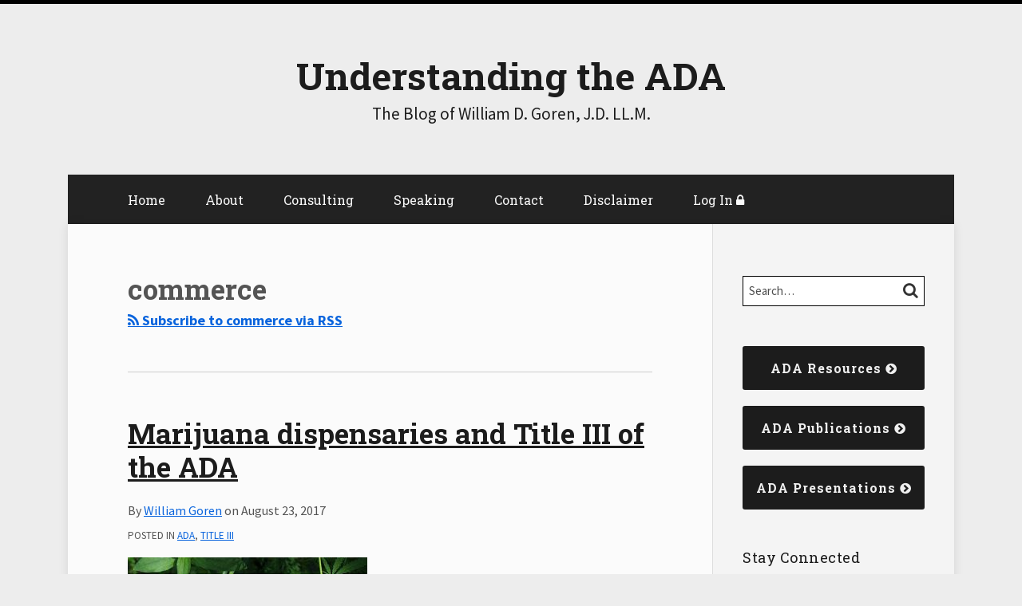

--- FILE ---
content_type: text/html; charset=UTF-8
request_url: https://www.understandingtheada.com/blog/tag/commerce/
body_size: 17054
content:
<!DOCTYPE html>


			<!--[if IE 9]>
				<html class=' lxb_af-template_tags-get_html-ie9' lang="en-US">
			<![endif]-->

			<!--[if !(IE 9)]><!-->
				<html class='' lang="en-US">
			<!--<![endif]-->
		
	<head>
				<meta charset='UTF-8' /><meta name='robots' content='noindex, follow' />
	<style>img:is([sizes="auto" i], [sizes^="auto," i]) { contain-intrinsic-size: 3000px 1500px }</style>
	
	<!-- This site is optimized with the Yoast SEO plugin v26.8 - https://yoast.com/product/yoast-seo-wordpress/ -->
	<title>commerce | Understanding the ADA</title>
	<meta property="og:locale" content="en_US" />
	<meta property="og:type" content="article" />
	<meta property="og:title" content="commerce | Understanding the ADA" />
	<meta property="og:url" content="https://www.understandingtheada.com/blog/tag/commerce/" />
	<meta property="og:site_name" content="Understanding the ADA" />
	<meta property="og:image" content="https://www.understandingtheada.com/wp-content/plugins/lxb-yoast-tweaks/img/default-share-image-2022.png" />
	<meta name="twitter:card" content="summary_large_image" />
	<script type="application/ld+json" class="yoast-schema-graph">{"@context":"https://schema.org","@graph":[{"@type":"CollectionPage","@id":"https://www.understandingtheada.com/blog/tag/commerce/","url":"https://www.understandingtheada.com/blog/tag/commerce/","name":"commerce | Understanding the ADA","isPartOf":{"@id":"https://www.understandingtheada.com/#website"},"breadcrumb":{"@id":"https://www.understandingtheada.com/blog/tag/commerce/#breadcrumb"},"inLanguage":"en-US"},{"@type":"BreadcrumbList","@id":"https://www.understandingtheada.com/blog/tag/commerce/#breadcrumb","itemListElement":[{"@type":"ListItem","position":1,"name":"Home","item":"https://www.understandingtheada.com/"},{"@type":"ListItem","position":2,"name":"commerce"}]},{"@type":"WebSite","@id":"https://www.understandingtheada.com/#website","url":"https://www.understandingtheada.com/","name":"Understanding the ADA","description":"The Blog of William D. Goren, J.D. LL.M.","potentialAction":[{"@type":"SearchAction","target":{"@type":"EntryPoint","urlTemplate":"https://www.understandingtheada.com/?s={search_term_string}"},"query-input":{"@type":"PropertyValueSpecification","valueRequired":true,"valueName":"search_term_string"}}],"inLanguage":"en-US"}]}</script>
	<!-- / Yoast SEO plugin. -->


<link rel='dns-prefetch' href='//www.googletagmanager.com' />
<link rel='dns-prefetch' href='https://www.understandingtheada.com' />
<link rel="alternate" type="application/rss+xml" title="Understanding the ADA &raquo; Feed" href="https://www.understandingtheada.com/feed/" />
<link rel="alternate" type="application/rss+xml" title="Understanding the ADA &raquo; Comments Feed" href="https://www.understandingtheada.com/comments/feed/" />
<link rel="alternate" type="application/rss+xml" title="Understanding the ADA &raquo; commerce Tag Feed" href="https://www.understandingtheada.com/blog/tag/commerce/feed/" />
<link rel='stylesheet' id='wp-block-library-css' href='https://www.understandingtheada.com/wp-includes/css/dist/block-library/style.min.css?ver=6.8.3' type='text/css' media='all' />
<link rel='stylesheet' id='contact-form-7-css' href='https://www.understandingtheada.com/wp-content/plugins/contact-form-7/includes/css/styles.css?ver=6.1.3' type='text/css' media='all' />
<link rel='stylesheet' id='fontawesome-css' href='https://www.understandingtheada.com/wp-content/plugins/lxb-font-awesome/css/font-awesome.css?ver=4.7' type='text/css' media='all' />
<link rel='stylesheet' id='lxb_af-enqueue-sass-front-css' href='https://www.understandingtheada.com/wp-content/themes/lxb-apple-fritter/css/front.css?ver=11.3.7' type='text/css' media='all' />
<script type="text/javascript" src="https://www.understandingtheada.com/wp-includes/js/jquery/jquery.min.js?ver=3.7.1" id="jquery-core-js"></script>
<script type="text/javascript" src="https://www.understandingtheada.com/wp-includes/js/jquery/jquery-migrate.min.js?ver=3.4.1" id="jquery-migrate-js"></script>
<script type="text/javascript" src="https://www.understandingtheada.com/wp-content/themes/lxb-apple-fritter/js/script.js?ver=11.3.7" id="lxb_af-enqueue-script-js"></script>
<script type="text/javascript" src="https://www.googletagmanager.com/gtag/js?id=G-93HDBZPSTJ" id="gtm_script-js" async="async" data-wp-strategy="async"></script>
<script type="text/javascript" src="https://www.understandingtheada.com/wp-content/plugins/lxb-dashboard-analytics/js/config.js?ver=1" id="gtm_config-js" async="async" data-wp-strategy="async"></script>
<link rel="https://api.w.org/" href="https://www.understandingtheada.com/wp-json/" /><link rel="alternate" title="JSON" type="application/json" href="https://www.understandingtheada.com/wp-json/wp/v2/tags/3485" /><style class='lxb_af-inline_css'> body { background-repeat: no-repeat; }  body { background-size: initial; } 
									@media ( max-width : 770px ) {
										body {
											background-image: none;
										}
									}
								 body { color: rgb(84, 84, 84); }  .lxb_af-slider .glider-prev,.lxb_af-slider .glider-next,.lxb_af-slider .glider-prev:focus,.lxb_af-slider .glider-next:focus,a,html body.lxb_af-is_maple_bar .LXB_Maple_Bar_Templating-get_memberships_abc a,html body.lxb_af-is_maple_bar .LXB_Maple_Bar_Templating-get_sources_abc a,html body.lxb_af-is_maple_bar .LXB_Maple_Bar_Templating-get_membership_author_abc_by_id a,html body.lxb_af-is_maple_bar .LXB_Maple_Bar_Templating-get_source_author_abc_by_id a,.lxb_af .mejs-controls .mejs-time-rail .mejs-time-current { color: rgb(9, 100, 221); }  html body.lxb_af-is_maple_bar .LXB_Maple_Bar_Templating-get_sources_abc a:after,html body.lxb_af-is_maple_bar .LXB_Maple_Bar_Templating-get_memberships_abc a:after,html body.lxb_af-is_maple_bar .LXB_Maple_Bar_Templating-get_membership_author_abc_by_id a:after,html body.lxb_af-is_maple_bar .LXB_Maple_Bar_Templating-get_source_author_abc_by_id a:after,.lxb_af .mejs-controls .mejs-horizontal-volume-slider .mejs-horizontal-volume-current,html body .glider-dot.active { background-color: rgb(9, 100, 221); }  .lxb_af-slider .glider-dot.active { background-color: rgb(9, 100, 221); }  a:focus img { outline-color: rgb(9, 100, 221); }  .lxb_af-globals-fonts-pairing-source_sans_source_serif blockquote { border-color: rgb(9, 100, 221); }  .lxb_af-nav_walker-item-has_hash_link:hover > a,a:hover,a:active,.current-menu-item > a,.lxb_af-slider .glider-prev:hover,.lxb_af-slider .glider-next:hover { color: rgb(28, 28, 28); }  a:focus { outline-color: rgb(28, 28, 28); }  .lxb_af-accent-color,a.lxb_af-accent-color { color: rgb(9, 100, 221); }  .lxb_af-accent-background_color { background-color: rgb(9, 100, 221); }  body { background-color: rgb(237, 237, 237); }  .lxb_af-grid-display-table .lxb_af-hamburger_parent-is_open .lxb_af-nav_walker-item,.lxb_af-hamburger_parent-is_open .lxb_af-widget:not( :last-child ) { border-color: rgb(73, 73, 73); }  .lxb_af-template_tags-get_archive_intro,.lxb_af-maple_bar_template_tags-get_archive_intro,.search-results .lxb_af-panel-main .lxb_af-template_tags-get_archive_intro-search-title,.search-results .lxb_af-panel-main .lxb_af-maple_bar_template_tags-get_archive_intro-search-title,.lxb_af-has_search_in_main .lxb_af-panel-main .lxb_af-template_tags-get_no_posts_found-sorry,.lxb_af-template_tags-get_archives_forms-is_404,.lxb_af-template_tags-get_no_posts_found-sorry,.lxb_af-loop > .lxb_af-template_tags-get_breadcrumbs,.lxb_af-template_tags-get_taxonomy_archive-row,.lxb_af-template_tags-get_taxonomy_archive-cell,.lxb_af-post_footer .lxb_af-template_tags-get_post_nascar:not( :last-child ),.lxb_af-post,.lxb_af-post.lxb_af-not_card,.lxb_af-post .lxb_dga_users_table td,.lxb_af-advanced_categories-get_posts .lxb_af-advanced_categories-get_posts-post,html body.lxb_af-is_wide .lxb_af-post-border,html body.lxb_af-is_maple_bar.author .lxb_af-maple_bar_template_tags-get_author_profile_sidebar-main-box,html body.lxb_af-is_maple_bar.author h4.lxb_af-before_loop_author { border-color: rgb(204, 204, 204); }  body .lxb_af-template_tags-get_post_nascar a,body .lxb_af-template_tags-get_post_nascar a:hover { color: #888888; }  body .lxb_dga_user_social a,body .lxb_dga_user_social a:hover,.lxb_af-template_tags-get_author_bio_box .lxb_af-template_tags-get_user_nascar a,.lxb_af-template_tags-get_author_bio_box .lxb_af-template_tags-get_user_nascar a:hover,.author .lxb_af-template_tags-get_user_nascar a,.author .lxb_af-template_tags-get_user_nascar a:hover { color: #888888; }  a.lxb_af-template_tags-get_pagination-button { color: rgb(239, 239, 239); }  a.lxb_af-template_tags-get_pagination-button { background-color: rgb(28, 28, 28); }  a.lxb_af-template_tags-get_pagination-button:hover { background-color: rgb(51, 51, 51); }  .lxb_af-call_to_action a.lxb_af-button { color: rgb(239, 239, 239); }  .lxb_af-call_to_action a { background-color: rgb(28, 28, 28); }  .lxb_af-call_to_action a:hover { background-color: rgb(51, 51, 51); }  .lxb_mct_subscribe_widget_form [type="submit"] { color: rgb(239, 239, 239); }  .lxb_mct_subscribe_widget_form [type="submit"] { background-color: rgb(28, 28, 28); }  .lxb_mct_subscribe_widget_form [type="submit"]:hover { background-color: rgb(51, 51, 51); }  .lxb_af-tags [type="submit"] { color: rgb(255, 255, 255); }  .lxb_af-tags [type="submit"] { background-color: rgb(0, 0, 0); }  .lxb_af-tags [type="submit"]:hover { background-color: rgb(51, 51, 51); }  .wpcf7 [type="submit"] { color: rgb(239, 239, 239); }  .wpcf7 [type="submit"] { background-color: rgb(28, 28, 28); }  .wpcf7 [type="submit"]:hover { background-color: rgb(51, 51, 51); }  .lxb_af-widgets-top_stripe { position: initial; }  .lxb_af-widgets-top_stripe { color: rgb(239, 239, 239); }  .lxb_af-widgets-top_stripe .lxb_af-slider .glider-prev,.lxb_af-widgets-top_stripe .lxb_af-slider .glider-next,.lxb_af-widgets-top_stripe .lxb_af-slider .glider-prev:focus,.lxb_af-widgets-top_stripe .lxb_af-slider .glider-next:focus,.lxb_af-widgets-top_stripe a { color: rgb(250, 250, 250); }  .lxb_af-widgets-top_stripe .lxb_af-slider .glider-dot.active { background-color: rgb(250, 250, 250); }  .lxb_af-widgets-top_stripe .lxb_af-nav_walker-item-has_hash_link:hover > a,.lxb_af-widgets-top_stripe a:hover,.lxb_af-widgets-top_stripe a:active,.lxb_af-widgets-top_stripe .current-menu-item > a,.lxb_af-widgets-top_stripe .lxb_af-slider .glider-prev:hover,.lxb_af-widgets-top_stripe .lxb_af-slider .glider-next:hover { color: rgb(166, 166, 166); }  .lxb_af-widgets-top_stripe a:focus { outline-color: rgb(166, 166, 166); }  .lxb_af-widgets-top_stripe,.lxb_af-widgets-top_stripe .lxb_af-sub_menu.lxb_af-reveal-to_visual { background-color: rgb(34, 34, 34); }  .lxb_af-widgets-top_stripe { border-width: px; }  .lxb_af-widgets-top_stripe a { text-decoration: none; }  .lxb_af-widgets-masthead { min-height: px; }  .lxb_af-widgets-masthead { color: #888888; }  .lxb_af-widgets-masthead { border-right: none !important; }  .lxb_af-widgets-masthead { border-bottom: none !important; }  .lxb_af-widgets-masthead { border-left: none !important; }  .lxb_af-widgets-masthead { border-style: solid; }  .lxb_af-widgets-masthead { border-width: 5px; }  .lxb_af-widgets-masthead { border-color: #000000; } 
									@media ( max-width : 770px ) {
										.lxb_af-widgets-masthead {
											background-image: none;
										}
									}
								 .lxb_af-widgets-masthead a { text-decoration: none; }  .lxb_af-widgets-bottom_stripe { color: rgb(239, 239, 239); }  .lxb_af-widgets-bottom_stripe .lxb_af-slider .glider-prev,.lxb_af-widgets-bottom_stripe .lxb_af-slider .glider-next,.lxb_af-widgets-bottom_stripe .lxb_af-slider .glider-prev:focus,.lxb_af-widgets-bottom_stripe .lxb_af-slider .glider-next:focus,.lxb_af-widgets-bottom_stripe a { color: rgb(250, 250, 250); }  .lxb_af-widgets-bottom_stripe .lxb_af-slider .glider-dot.active { background-color: rgb(250, 250, 250); }  .lxb_af-widgets-bottom_stripe .lxb_af-nav_walker-item-has_hash_link:hover > a,.lxb_af-widgets-bottom_stripe a:hover,.lxb_af-widgets-bottom_stripe a:active,.lxb_af-widgets-bottom_stripe .current-menu-item > a,.lxb_af-widgets-bottom_stripe .lxb_af-slider .glider-prev:hover,.lxb_af-widgets-bottom_stripe .lxb_af-slider .glider-next:hover { color: rgb(166, 166, 166); }  .lxb_af-widgets-bottom_stripe a:focus { outline-color: rgb(166, 166, 166); }  .lxb_af-widgets-bottom_stripe,.lxb_af-widgets-bottom_stripe .lxb_af-sub_menu.lxb_af-reveal-to_visual { background-color: rgb(34, 34, 34); }  .lxb_af-widgets-bottom_stripe { border-width: px; }  .lxb_af-widgets-bottom_stripe a { text-decoration: none; } 
									@media ( max-width : 770px ) {
										.lxb_af-widgets-bottom_stripe {
											background-image: none;
										}
									}
								 .lxb_af-card,.lxb_af-panel-main { background-color: rgb(251, 251, 251); }  .lxb_af-card,.lxb_af-panel-main { border-width: 3px; }  .lxb_af-post.lxb_af-not_card.lxb_af-grid-magazine-cell,.lxb_af-grid-magazine-cell,.lxb_af-grid-magazine-row,.lxb_af-card,.lxb_af-panel-main { border-color: #000000; }  .lxb_af-panel-main { box-shadow: 0 0 12px 0 rgba(0, 0, 0, 0.1); }  .lxb_af-sidebar-widget_title,.lxb_af-sidebar-widget_title > a.rsswidget { color: rgb(28, 28, 28); }  .lxb_af-widgets-sidebar a { text-decoration: none; }  .lxb_af-widgets-sidebar { background-color: rgb(244, 244, 244); }  .lxb_af-widgets-sidebar { border-top: none !important; }  .lxb_af-widgets-sidebar { border-right: none !important; }  .lxb_af-widgets-sidebar { border-bottom: none !important; }  .lxb_af-widgets-sidebar { border-style: solid; }  .lxb_af-widgets-sidebar { border-width: 1px; }  .lxb_af-widgets-sidebar { border-color: #dddddd; }  a.lxb_af-template_tags-get_linked_post_title-link { color: rgb(28, 28, 28); }  a.lxb_af-template_tags-get_linked_post_title-link:hover { color: rgb(84, 84, 84); }  a.lxb_af-template_tags-get_linked_post_title-link:focus { outline-color: rgb(84, 84, 84); }  .lxb_af-loop a,.lxb_af-loop .lxb_af-widgets-home_page_featured a { text-decoration: underline; }  .lxb_af-template_tags-get_author_bio_box .lxb_af-template_tags-get_author-linked_avatar { width: px; }  .lxb_af-template_tags-get_author_bio_boxes a { color: rgb(28, 28, 28); }  .lxb_af-template_tags-get_author_bio_boxes { background-color: rgb(243, 243, 243); }  .lxb_af-template_tags-get_author_bio_boxes { border-color: rgb(225, 225, 225); }  .lxb_af-widgets-main_header a { text-decoration: none; }  .lxb_af-widgets-main_header { border-width: px; } 
											#lxb_af-widgets-home_page_featured { padding :  ; }
										 .lxb_af-widgets-home_page_featured a { text-decoration: none; }  .lxb_af-widgets-home_page_featured { border-width: px; } 
											html body .lxb_af-page .lxb_af-loop .lxb_af-widgets.lxb_af-widgets-interstitial { padding :  ; }
										 .lxb_af-widgets-interstitial a { text-decoration: none; }  .lxb_af-box-full.lxb_af-widgets-interstitial,.lxb_af-box-constrained.lxb_af-widgets-interstitial .lxb_af-interstitial-inner_wrapper { border-width: px; }  .lxb_af-widgets-main_footer a { text-decoration: none; }  .lxb_af-widgets-main_footer { border-width: px; }  .lxb_af-trailer { border-width: px; }  .lxb_af-widgets-trailer_top a { text-decoration: none; }  .lxb_af-widgets-trailer_top { border-width: px; }  .lxb_af-widgets-trailer_contact a { text-decoration: none; }  .lxb_af-widgets-trailer_extras a { text-decoration: none; }  .lxb_af-widgets-colophon { color: rgb(241, 241, 241); }  .lxb_af-widgets-colophon a { color: rgb(241, 241, 241); }  .lxb_af-widgets-colophon a { text-decoration: none; }  .lxb_af-widgets-colophon a:hover,.lxb_af-widgets-colophon a:active,.lxb_af-widgets-colophon .current-menu-item > a { color: rgb(241, 241, 241); }  .lxb_af-widgets-colophon a:focus { outline-color: rgb(241, 241, 241); }  .lxb_af-widgets-colophon { background-color: rgb(28, 28, 28); }  .lxb_af-widgets-colophon { border-right: none !important; }  .lxb_af-widgets-colophon { border-bottom: none !important; }  .lxb_af-widgets-colophon { border-left: none !important; }  .lxb_af-widgets-colophon { border-style: solid; }  .lxb_af-widgets-colophon { border-width: 1px; }  .lxb_af-widgets-colophon { border-color: #dddddd; } </style>
			<!-- Added by lxb_af-typekit-style -->	
			<style>.lxb_af-header_text,h1,h2,h3,h4,h5,h6,dt,nav,.lxb_af-button,button,input[type='submit'] { font-family: 'Roboto Slab', Verdana, Arial }.lxb_af-body_text, .lxb_af-accent-body_text, nav.lxb_af-template_tags-get_breadcrumbs, body { font-family: 'Source Sans Pro', Verdana, Arial }</style>
		
				
			<link rel='preconnect' href='https://fonts.gstatic.com' crossorigin />
			<link rel='preload' as='style' href='https://fonts.googleapis.com/css?family=Roboto+Slab%3A400%2C400i%2C700%2C700i%7CSource+Sans+Pro%3A400%2C400i%2C700%2C700i&display=swap' />
		
				<link data-lxb_af_media_switch='all' rel='stylesheet' href='https://fonts.googleapis.com/css?family=Roboto+Slab%3A400%2C400i%2C700%2C700i%7CSource+Sans+Pro%3A400%2C400i%2C700%2C700i&display=swap' media='print'>
			
			<style>
				.mc_website, body .main .mc_website {
					border: 0 !important;
					clip: rect( 1px, 1px, 1px, 1px );
					height: 0 !important;
					overflow: hidden !important;
					padding: 0 !important;
					position: absolute !important;
					width: 0 !important;
				}
				
				.screen-reader-text {
					clip: rect( 1px, 1px, 1px, 1px );
					height: 1px;
					overflow: hidden;
					position: absolute !important;
					width: 1px;
				}
			</style>
		<link rel="icon" href="https://www.understandingtheada.com/wp-content/uploads/sites/770/2020/03/cropped-favicon-32x32.png" sizes="32x32" />
<link rel="icon" href="https://www.understandingtheada.com/wp-content/uploads/sites/770/2020/03/cropped-favicon-192x192.png" sizes="192x192" />
<link rel="apple-touch-icon" href="https://www.understandingtheada.com/wp-content/uploads/sites/770/2020/03/cropped-favicon-180x180.png" />
<meta name="msapplication-TileImage" content="https://www.understandingtheada.com/wp-content/uploads/sites/770/2020/03/cropped-favicon-270x270.png" />
<meta name="viewport" content="width=device-width, initial-scale=1" /><link rel="profile" href="//gmpg.org/xfn/11"><script id='LXB_DBA_Localize' type='application/json'>{"subsite_measurement_id":"G-93HDBZPSTJ","network_measurement_id":"","needs_consent":false}</script>			<style>
				.lxb_accordion_links_icon_widget-links-rainbow [class*='twitter']   { color: #1E3050; }
				.lxb_accordion_links_icon_widget-links-rainbow [class*='facebook']  { color: #3b5998; }
				.lxb_accordion_links_icon_widget-links-rainbow [class*='google']    { color: #dd4b39; }
				.lxb_accordion_links_icon_widget-links-rainbow [class*='linkedin']  { color: #007bb6; }
				.lxb_accordion_links_icon_widget-links-rainbow [class*='flickr']    { color: #ff0084; }
				.lxb_accordion_links_icon_widget-links-rainbow [class*='instagram'] { color: #3f729b; }
				.lxb_accordion_links_icon_widget-links-rainbow [class*='pinterest'] { color: #c92228; }
				.lxb_accordion_links_icon_widget-links-rainbow [class*='youtube']   { color: #bb0000; }

				.lxb_accordion_links_icon_widget-links-black .lxb_accordion_links_icon_widget-link > * { color: black; }
				.lxb_accordion_links_icon_widget-links-white .lxb_accordion_links_icon_widget-link > * { color: white; }

				.lxb_accordion_links_icon_widget-sr_only {
					position: absolute;
					width: 1px;
					height: 1px;
					padding: 0;
					margin: -1px;
					overflow: hidden;
					clip: rect(0,0,0,0);
					border: 0;
				}

			</style>
		<style type='text/css' > 
			.lxb_af-lexblog_credit-widget-link,
			.lxb_af-lexblog_credit-widget-link:hover {
				color: rgb(241, 241, 241) !important;
			} </style><style type='text/css' > #lxb_af-marquee-3 h1.lxb_af-marquee-widget-title { font-size: 47px;}
				@media ( max-width : 580px ) {
						#lxb_af-marquee-3 h1.lxb_af-marquee-widget-title {
							font-size: 37.6px;
						}
					}
			
				@media ( max-width : 400px ) {
						#lxb_af-marquee-3 h1.lxb_af-marquee-widget-title {
							font-size: 30.08px;
						}
					}
			#lxb_af-marquee-3 p.lxb_af-marquee-widget-tagline { font-size: 21px;}
				@media ( max-width : 580px ) {
						#lxb_af-marquee-3 p.lxb_af-marquee-widget-tagline {
							font-size: 16.8px;
						}
					}
			
				@media ( max-width : 400px ) {
						#lxb_af-marquee-3 p.lxb_af-marquee-widget-tagline {
							font-size: 16px;
						}
					}
			 </style><style type='text/css' > 
					@media( min-width : 770px ) {
						#lxb_af-nav-3 .lxb_af-nav_walker-item-link { font-size: 16px; }
					}
				
					@media( min-width : 770px ) {
						#lxb_af-nav-7 .lxb_af-nav_walker-item-link { font-size: 16px; }
					}
				
					@media( min-width : 770px ) {
						#lxb_af-nav-9 .lxb_af-nav_walker-item-link { font-size: 16px; }
					}
				
					@media( min-width : 770px ) {
						#lxb_af-nav-9 nav > .lxb_af-nav_walker-item:not( :first-child ) { margin-left: 25px; }
						#lxb_af-nav-9 nav > .lxb_af-nav_walker-item:not( :last-child ) { margin-right: 25px; }						
					}
				 </style><style type='text/css' > #lxb_af-call_to_action-3.lxb_af-call_to_action a.lxb_af-button { font-size: 16px;}#lxb_af-call_to_action-3.lxb_af-call_to_action a.lxb_af-button { 
						border-radius: 3px;
						text-align: center;
					}#lxb_af-call_to_action-3.lxb_af-call_to_action a.lxb_af-button { 
						text-transform: inherit;
					}#lxb_af-call_to_action-4.lxb_af-call_to_action a.lxb_af-button { font-size: 16px;}#lxb_af-call_to_action-4.lxb_af-call_to_action a.lxb_af-button { 
						border-radius: 3px;
						text-align: center;
					}#lxb_af-call_to_action-4.lxb_af-call_to_action a.lxb_af-button { 
						text-transform: inherit;
					}#lxb_af-call_to_action-7.lxb_af-call_to_action a.lxb_af-button { font-size: 16px;}#lxb_af-call_to_action-7.lxb_af-call_to_action a.lxb_af-button { 
						border-radius: 3px;
						text-align: center;
					}#lxb_af-call_to_action-7.lxb_af-call_to_action a.lxb_af-button { 
						text-transform: inherit;
					}#lxb_af-call_to_action-8.lxb_af-call_to_action a.lxb_af-button { font-size: 16px;}#lxb_af-call_to_action-8.lxb_af-call_to_action a.lxb_af-button { 
						border-radius: 3px;
						text-align: center;
					}#lxb_af-call_to_action-8.lxb_af-call_to_action a.lxb_af-button { 
						text-transform: inherit;
					}#lxb_af-call_to_action-10.lxb_af-call_to_action a.lxb_af-button { 
						border-radius: 3px;
						text-align: center;
					}#lxb_af-call_to_action-12.lxb_af-call_to_action a.lxb_af-button { font-size: 16px;}#lxb_af-call_to_action-12.lxb_af-call_to_action a.lxb_af-button { 
						border-radius: 3px;
						text-align: center;
					}#lxb_af-call_to_action-12.lxb_af-call_to_action a.lxb_af-button { 
						text-transform: inherit;
					} </style><script id='LXB_AF_Breakpoints' type='application/json'>{"full_bleed":1710,"max":1100,"large":900,"medium":770,"small":580,"xsmall":400,"min":320}</script><style type='text/css' > 
								/* global */
								#search-5 form {  border-color : #000000 ;  border-width: 1px; border-style: solid;  }
							
								/* global */
								#search-8 form {  border-color : #dddddd ;  border-width: 1px; border-style: solid;  }
							
								/* global */
								#search-10 form {  border-color : #000000 ;  border-width: 1px; border-style: solid;  }
							
									/* global, with legacy media query */
									@media ( min-width : 770px ) {
										#lxb_af-divider-3 {  padding : 0px 0px 0px 10px ;  }
									}
								
									/* global, with legacy media query */
									@media ( min-width : 770px ) {
										#lxb_af-marquee-3 {  padding : 30px 0px ;  }
									}
								
									/* global, with legacy media query */
									@media ( min-width : 770px ) {
										#lxb_af-call_to_action-3 {  padding : 0px 0px 20px 0px ;  }
									}
								
									/* global, with legacy media query */
									@media ( min-width : 770px ) {
										#lxb_af-call_to_action-4 {  padding : 0px 0px 20px 0px ;  }
									}
								 </style>	</head>
	
		<body class="archive tag tag-commerce tag-3485 wp-embed-responsive wp-theme-lxb-apple-fritter lxb_af-is_front_end lxb_af-content-width-660 lxb_af-is_pluralar lxb_af-is_first_page lxb_af-is_paginationed_page lxb_af-user_is_not_priveleged lxb_af-is_not_cards lxb_af-is_not_magazine lxb_af-main-sidebar-float-right lxb_af-globals-design-post_share_icon_color_scheme-888888 lxb_af-globals-design-author_follow_icon_color_scheme-888888 lxb_af-globals-fonts-pairing-roboto_slab_source_sans lxb_af-header-top_stripe-vertical_whitespace-500 lxb_af-header-top_stripe-position-initial lxb_af-header-masthead-widget_layout-default lxb_af-header-bottom_stripe-widget_layout-grid lxb_af-header-bottom_stripe-position-initial lxb_af-main-layout_design-drop_shadow-rgba00001 lxb_af-main-layout_design-byline_last_sep- lxb_af-main-layout_design-archive_header-loop lxb_af-main-content-post_byline_href-user_url lxb_af-main-content-categories-post_header lxb_af-main-content-nascar-in_post_footerindex_after_post lxb_af-main-content-nascar_which_links-emailtwitterfacebooklinkedinprint lxb_af-main-content-main_content_link_decoration-underline lxb_af-main-content-post_author_bio_box-1 lxb_af-main-home_page_featured-box-constrained lxb_af-main-interstitial-after_which_paragraph-after lxb_af-main-main_footer-widget_layout-grid lxb_af-footer-trailer_contact-align-left lxb_af-footer-trailer_contact-width-311 lxb_af-footer-trailer_extras-align-right lxb_af-footer-trailer_extras-width-811 lxb_af-lxb_ogre-design-byline-hide_byline  has_support_pin " >

		<!-- before wp_body_open -->
				<!-- after wp_body_open -->

				<a class='screen-reader-text lxb_af-template_tags-get_skip_link' href='#lxb_af-loop'>Skip to content</a>
				<div class='lxb_af-page' >

						<header role='banner' class='lxb_af lxb_af-box-full lxb_af-panel lxb_af-panel-header lxb_af-grid-parade'>
								
			<div  id='lxb_af-widgets-masthead' class='lxb_af lxb_af-box-full lxb_af-hide_from_media- lxb_af-min_height- lxb_af-position- lxb_af-text_decoration-none lxb_af-widget_layout-default lxb_af-widgets lxb_af-widgets-masthead lxb_af-grid-parade lxb_af-grid-display-normal     lxb_af-not_hamburger_grandparent lxb_af-has_no_bg  '>
				<div class='lxb_af-masthead-inner_wrapper lxb_af-inner_wrapper lxb_af-grid-clear '>
					<section id="lxb_af-marquee-3" class="lxb_af-widget lxb_af-marquee lxb_af-widgets-masthead-widget lxb_af-is_not_hamburger lxb_af-has_no_hamburger_sibling lxb_af-grid-align-center lxb_af-text_align-center lxb_af-padding-30px 0px lxb_af-center_if_narrow lxb_af-layout_options-lxb_af-center_if_narrow lxb_af-grid-width-1_of_1" >
				<div class='lxb_af-marquee-widget-title_tagline_wrap lxb_af-marquee-widget-title_tagline_wrap-bottom '>
					
			<h1 style='' class='lxb_af-marquee-widget-title lxb_af-marquee-widget-title-has_logo-  accent_parent- lxb_af-accent_parent- lxb_af-accent_parent- lxb_af-accent_parent- lxb_af-accent_parent- lxb_af-header- lxb_af-header-'>
				<a style=' color:rgb(28, 28, 28); ' class='lxb_af-marquee-widget-title-link' href='https://www.understandingtheada.com'>Understanding the ADA</a>
			</h1>
		
					<p style='  color:rgb(28, 28, 28); ' class='lxb_af-marquee-widget-tagline lxb_af-marquee-widget-tagline-has_logo- lxb_af-accent- lxb_af-body_text'>The Blog of William D. Goren, J.D. LL.M.</p>
				</div>
			</section>
				</div>
			</div>
						
			<div  id='lxb_af-widgets-bottom_stripe' class='lxb_af lxb_af-box-constrained lxb_af-drop_shadow- lxb_af-hide_from_media- lxb_af-position-initial lxb_af-text_decoration-none lxb_af-widget_layout-grid lxb_af-widgets lxb_af-widgets-bottom_stripe lxb_af-grid-parade lxb_af-grid-display-table     lxb_af-hamburger_grandparent lxb_af-hamburger_grandparent-is_closed lxb_af-has_bg  '>
				<div class='lxb_af-bottom_stripe-inner_wrapper lxb_af-inner_wrapper lxb_af-grid-clear lxb_af-hamburger_parent lxb_af-hamburger_parent-is_closed'>
					<section id="search-14" class="lxb_af-widget search lxb_af-grid-display-table_cell lxb_af-widgets-bottom_stripe-widget lxb_af-is_not_hamburger lxb_af-has_hamburger_sibling lxb_af-is_stuck_to_hamburger lxb_af-hamburger-position-right lxb_af-hide_edit_shortcut lxb_af-hide-all-gt-medium lxb_af-layout_options-lxb_af-hide-all-gt-medium" ><form method='get' class='lxb_af-template_tags-get_search_form' action='https://www.understandingtheada.com' role='search' >
						
				<label class='screen-reader-text' for='lxb_af-s-643391'>Search&hellip;</label>
				
			<!--[if IE 9]>
				<input class='lxb_af-template_tags-get_search_form-search' type='search' id='lxb_af-s-643391' value='Search&hellip;' name='s'>
			<![endif]-->
		
				
			<!--[if !(IE 9)]><!-->
				<input class='lxb_af-template_tags-get_search_form-search' type='search' placeholder='Search&hellip;' id='lxb_af-s-643391'  name='s'>
			<!--<![endif]-->
		
		
						
						<button class='lxb_af-template_tags-get_search_form-submit lxb_af-button' value='Search'><span class='screen-reader-text'>Search</span> <span class='icon-search'></span></button>
					</form>
			</section><section id="lxb_af-hamburger-5" class="lxb_af-widget lxb_af-hamburger lxb_af-grid-display-table_cell lxb_af-widgets-bottom_stripe-widget lxb_af-hamburger-position-right lxb_af-hide_edit_shortcut" ><h3 class='lxb_af-hamburger-widget-toggle-title lxb_af-hamburger-widget-toggle-position-right'><a aria-label='menu' aria-expanded='false' class='lxb_af-hamburger-widget-toggle lxb_af-toggle lxb_af-hide-gt-medium lxb_af-toggle-is_closed' href='#'><span class='lxb_af-hamburger-widget-toggle_icon icon-reorder lxb_af-hamburger-widget-toggle_icon-size_500'></span> <span class='lxb_af-hamburger-widget-toggle_label lxb_af-hamburger-widget-toggle_label-icon-reorder ' style='font-size: 11px' >menu</span></a></h3></section><section id="lxb_af-nav-9" class="lxb_af-widget lxb_af-nav lxb_af-grid-display-table_cell lxb_af-widgets-bottom_stripe-widget lxb_af-is_not_hamburger lxb_af-has_hamburger_sibling lxb_af-hide-lt-medium lxb_af-is_not_stuck_to_hamburger lxb_af-is_neither_hamburger_nor_stuck_to_hamburger lxb_af-text_align-left lxb_af-grid-width-1_of_1" ><nav aria-label="primary" class="lxb_af-nav-widget lxb_af-nav-widget-primary" style="  text-transform: capitalize;  "><span class=' menu-item menu-item-type-custom menu-item-object-custom lxb_af-nav_walker-item '><a  href='/'  class='lxb_af-nav_walker-item-link lxb_af-nav_walker-item-text_link  '>Home</a></span><span class=' menu-item menu-item-type-post_type menu-item-object-page lxb_af-nav_walker-item '><a  href='https://www.understandingtheada.com/about/'  class='lxb_af-nav_walker-item-link lxb_af-nav_walker-item-text_link  '>About</a></span><span class=' menu-item menu-item-type-post_type menu-item-object-page lxb_af-nav_walker-item '><a  href='https://www.understandingtheada.com/ada-legal-consulting/'  class='lxb_af-nav_walker-item-link lxb_af-nav_walker-item-text_link  '>Consulting</a></span><span class=' menu-item menu-item-type-post_type menu-item-object-page lxb_af-nav_walker-item '><a  href='https://www.understandingtheada.com/speaking/'  class='lxb_af-nav_walker-item-link lxb_af-nav_walker-item-text_link  '>Speaking</a></span><span class=' menu-item menu-item-type-post_type menu-item-object-page lxb_af-nav_walker-item '><a  href='https://www.understandingtheada.com/contact/'  class='lxb_af-nav_walker-item-link lxb_af-nav_walker-item-text_link  '>Contact</a></span><span class=' menu-item menu-item-type-post_type menu-item-object-page lxb_af-nav_walker-item '><a  href='https://www.understandingtheada.com/disclaimer/'  class='lxb_af-nav_walker-item-link lxb_af-nav_walker-item-text_link  '>Disclaimer</a></span><span class=' menu-item menu-item-type-custom menu-item-object-custom lxb_af-nav_walker-item '><a  href='/wp-admin/'  class='lxb_af-nav_walker-item-link lxb_af-nav_walker-item-text_link  '>Log In <i class="icon-lock"></i></a></span><span class='lxb_af-hide-gt-medium menu-item menu-item-type-post_type menu-item-object-page lxb_af-nav_walker-item '><a  href='https://www.understandingtheada.com/subscribe/'  class='lxb_af-nav_walker-item-link lxb_af-nav_walker-item-text_link  '>Subscribe</a></span><span class='lxb_af-hide-gt-medium menu-item menu-item-type-post_type menu-item-object-page lxb_af-nav_walker-item '><a  href='https://www.understandingtheada.com/resources/'  class='lxb_af-nav_walker-item-link lxb_af-nav_walker-item-text_link  '>ADA Resources</a></span><span class='lxb_af-hide-gt-medium menu-item menu-item-type-post_type menu-item-object-page lxb_af-nav_walker-item '><a  href='https://www.understandingtheada.com/ada-publications/'  class='lxb_af-nav_walker-item-link lxb_af-nav_walker-item-text_link  '>ADA Publications</a></span><span class='lxb_af-hide-gt-medium menu-item menu-item-type-post_type menu-item-object-page lxb_af-nav_walker-item '><a  href='https://www.understandingtheada.com/ada-presentations/'  class='lxb_af-nav_walker-item-link lxb_af-nav_walker-item-text_link  '>ADA Presentations</a></span></nav></section>
				</div>
			</div>
					</header>

						<main role="main" class="lxb_af lxb_af-archive_header-loop lxb_af-background_color-rgb251-251 lxb_af-border_color-000000 lxb_af-border_width-3 lxb_af-box-constrained lxb_af-byline_last_sep- lxb_af-drop_shadow-rgba0-0-01 lxb_af-panel lxb_af-panel-main">

								
								
								<div class="lxb_af-grid-parade lxb_af-parade-loop-sidebar lxb_af" >
					
										<div id= 'lxb_af-loop' class= 'lxb_af-loop lxb_af-grid-width-8_of_11' >

																		
															

				<section class='lxb_af-template_tags-get_archive_intro lxb_af-template_tags-get_archive_intro-term lxb_af-grid-box-constrained'>
					<header class='lxb_af-template_tags-get_archive_intro-header lxb_af-template_tags-get_archive_intro-term-header'>
						
						<div class='lxb_af-template_tags-get_archive_intro-hgroup lxb_af-template_tags-get_archive_intro-term-hgroup'>
							<h1 class='lxb_af-template_tags-get_archive_intro-title lxb_af-template_tags-get_archive_intro-term-title'><span class='lxb_af-template_tags-get_archive_intro-queried_object'>commerce</span></h1>
							<div class='lxb_af-template_tags-get_archive_intro-sub_title lxb_af-template_tags-get_archive_intro-term-sub_title'><a class='lxb_af-template_tags-get_subscription_link lxb_af-template_tags-get_archive_intro-get_subscription_link' href='https://www.understandingtheada.com/blog/tag/commerce/feed/'><span class='icon-rss'></span> Subscribe to commerce via RSS</a></div>
						</div>
					</header>
					
					
				</section>
																						
						

	<article  data-qa="exclude" class="post-2799 post type-post status-publish format-standard hentry category-ada category-ada-accessing-businesses tag-42-u-s-c-12181 tag-42-u-s-c-12182 tag-ada tag-barbuto-v-advantage-sales-and-marketing-llc tag-commerce tag-controlled-substances-act tag-engaged-in-commerce tag-lessee tag-lessor tag-marijuana tag-marijuana-business tag-marijuana-dispensary tag-marijuana-store tag-medical-marijuana tag-owner-or-operator tag-place-of-public-accommodation tag-public-accommodation tag-title-iii lxb_af-post lxb_af-post-first lxb_af-not_card lxb_af-grid-not-magazine-cell">
 		
 		<header role="presentation" class="lxb_af-post_header lxb_af-grid-parade">

 			
						
			<h1 class='lxb_af-template_tags-get_linked_post_title'><a class='lxb_af-template_tags-get_linked_post_title-link' href='https://www.understandingtheada.com/blog/2017/08/23/marijuana-dispensary-marijuana-store-title-iii-ada/'>Marijuana dispensaries and Title III of the ADA</a></h1>
			<div class='lxb_af-post_header-meta'>

												
				<div class='lxb_af-post_header-meta-byline_cat_wrap'>	
					<div class='lxb_af-template_tags-get_post_byline lxb_af-post_meta'>By <span class='lxb_af-template_tags-get_authors lxb_af-template_tags-get_authors-get_linked_author_names lxb_af-template_tags-get_authors-get_linked_author_names-get_post_byline-authors'><a target = '_blank'  rel="noopener"  class='lxb_af-template_tags-get_author' href='https://www.linkedin.com/in/william-goren-j-d-ll-m-35626015/'>William Goren</a></span> on <time datetime='2017-08-23 12:00' class='lxb_af-template_tags-get_post_date lxb_af-template_tags-get_post_date-get_post_byline-date'>August 23, 2017</time></div>
											<div class='lxb_af-template_tags-get_post_categories lxb_af-hide_from_print lxb_af-post_meta'>Posted in <a class='lxb_af-template_tags-get_post_categories-link lxb_af-post_meta-link' href='https://www.understandingtheada.com/blog/category/ada/'>ADA</a>, <a class='lxb_af-template_tags-get_post_categories-link lxb_af-post_meta-link' href='https://www.understandingtheada.com/blog/category/ada-accessing-businesses/'>Title III</a></div>					
				</div>

			</div>

		</header>
		
		<div class="lxb_af-post_content lxb_af-clear">

				
			
									
			<figure id="attachment_2798" aria-describedby="caption-attachment-2798" style="width: 300px" class="wp-caption alignnone"><a href="https://www.understandingtheada.com/wp-content/uploads/sites/770/2017/08/marijuana-ctsy-usfws-wikimediacommons-public-domain.jpg"><img fetchpriority="high" decoding="async" class="wp-image-2798 size-medium" src="https://www.understandingtheada.com/wp-content/uploads/sites/770/2017/08/marijuana-ctsy-usfws-wikimediacommons-public-domain-300x240.jpg" alt="" width="300" height="240" /></a><figcaption id="caption-attachment-2798" class="wp-caption-text">Where Marijuana Comes From</figcaption></figure>

<p><a href="https://www.understandingtheada.com/blog/2017/07/23/medical-marijuana-ada-interactive-process/">In my medical marijuana and the ADA blog entry</a>, I discussed the Massachusetts Supreme Court opinion holding that medical marijuana use may be a reasonable accommodation for a person with disability. That blog entry leads to a corollary question:  is a legal medical marijuana dispensary/place<span class="lxb_af-template_tags-get_the_excerpt-hellip">&hellip;</span></p>		</div>


		<footer role="presentation" class="lxb_af-post_footer">

				
		</footer>

	</article>

																			
						
						
					<!-- end .loop -->
					</div>

										
			<aside  id='lxb_af-widgets-sidebar' class='lxb_af lxb_af-archive_float- lxb_af-author_archive_float- lxb_af-float-right lxb_af-index_float- lxb_af-single_post_float- lxb_af-text_decoration-none lxb_af-widgets lxb_af-widgets-sidebar lxb_af-grid-display-normal lxb_af-grid-width-3_of_11    lxb_af-not_hamburger_grandparent lxb_af-has_bg  '>
				<div class='lxb_af-sidebar-inner_wrapper lxb_af-inner_wrapper lxb_af-grid-clear '>
					<section id="search-10" class="lxb_af-widget search lxb_af-widgets-sidebar-widget lxb_af-is_not_hamburger lxb_af-has_no_hamburger_sibling lxb_af-hide_edit_shortcut lxb_af-border_color-#000000 lxb_af-hide-all-lt-medium lxb_af-layout_options-lxb_af-hide-all-lt-medium lxb_af-grid-width-1_of_1" ><form method='get' class='lxb_af-template_tags-get_search_form' action='https://www.understandingtheada.com' role='search' >
						
				<label class='screen-reader-text' for='lxb_af-s-773127'>Search&hellip;</label>
				
			<!--[if IE 9]>
				<input class='lxb_af-template_tags-get_search_form-search' type='search' id='lxb_af-s-773127' value='Search&hellip;' name='s'>
			<![endif]-->
		
				
			<!--[if !(IE 9)]><!-->
				<input class='lxb_af-template_tags-get_search_form-search' type='search' placeholder='Search&hellip;' id='lxb_af-s-773127'  name='s'>
			<!--<![endif]-->
		
		
						
						<button class='lxb_af-template_tags-get_search_form-submit lxb_af-button' value='Search'><span class='screen-reader-text'>Search</span> <span class='icon-search'></span></button>
					</form>
			</section><section id="lxb_af-call_to_action-3" class="lxb_af-widget lxb_af-call_to_action lxb_af-widgets-sidebar-widget lxb_af-is_not_hamburger lxb_af-has_no_hamburger_sibling lxb_af-text_align-center lxb_af-padding-0px 0px 20px 0px" ><a target='_self' class='lxb_af-button  lxb_af-button-padding-500' href='/resources/'><span class='lxb_af-call_to_action-widget-link_text'>ADA Resources</span> <span class='icon-chevron-circle-right'></span></a></section><section id="lxb_af-call_to_action-4" class="lxb_af-widget lxb_af-call_to_action lxb_af-widgets-sidebar-widget lxb_af-is_not_hamburger lxb_af-has_no_hamburger_sibling lxb_af-text_align-center lxb_af-padding-0px 0px 20px 0px" ><a target='_self' class='lxb_af-button  lxb_af-button-padding-500' href='/ada-publications/'><span class='lxb_af-call_to_action-widget-link_text'>ADA Publications</span> <span class='icon-chevron-circle-right'></span></a></section><section id="lxb_af-call_to_action-12" class="lxb_af-widget lxb_af-call_to_action lxb_af-widgets-sidebar-widget lxb_af-is_not_hamburger lxb_af-has_no_hamburger_sibling lxb_af-text_align-center" ><a target='_self' class='lxb_af-button  lxb_af-button-padding-500' href='/ada-presentations/'><span class='lxb_af-call_to_action-widget-link_text'>ADA Presentations</span> <span class='icon-chevron-circle-right'></span></a></section><section id="lxb_accordion_links_icon_widget-7" class="lxb_af-widget lxb_accordion_links_icon_widget lxb_af-widgets-sidebar-widget lxb_af-is_not_hamburger lxb_af-has_no_hamburger_sibling" ><h3 data-widget-id="lxb_accordion_links_icon_widget-7" class="lxb_af-widget_title lxb_af-sidebar-widget_title lxb_accordion_links_icon_widget-7-widget_title ">Stay Connected</h3><div class='lxb_accordion_links_icon_widget-links lxb_accordion_links_icon_widget-links-black'>
					<div class='lxb_accordion_links_icon_widget-block'>
						<a href='/feed/' class='lxb_accordion_links_icon_widget-link lxb_accordion_links_icon_widget-link-subscribeviarss'  rel="noopener">
							<span class='icon-rss-sign'></span>
							<span class='lxb_accordion_links_icon_widget-sr_only'>Subscribe via RSS</span>
						</a>
						<a href='/feed/' class='lxb_accordion_links_icon_widget-link-text'  rel="noopener">
							Subscribe via RSS
						</a>
					</div>
				
					<div class='lxb_accordion_links_icon_widget-block'>
						<a href='https://www.linkedin.com/in/william-goren-j-d-ll-m-35626015/' class='lxb_accordion_links_icon_widget-link lxb_accordion_links_icon_widget-link-connectwithmeonlinkedin'  rel="noopener">
							<span class='icon-linkedin-sign'></span>
							<span class='lxb_accordion_links_icon_widget-sr_only'>Connect with me on LinkedIn</span>
						</a>
						<a href='https://www.linkedin.com/in/william-goren-j-d-ll-m-35626015/' class='lxb_accordion_links_icon_widget-link-text'  rel="noopener">
							Connect with me on LinkedIn
						</a>
					</div>
				</div></section><section id="lxb_af-tags-4" class="lxb_af-widget lxb_af-tags lxb_af-widgets-sidebar-widget lxb_af-is_not_hamburger lxb_af-has_no_hamburger_sibling" ><h3 data-widget-id="lxb_af-tags-4" class="lxb_af-widget_title lxb_af-sidebar-widget_title lxb_af-tags-4-widget_title ">Topics</h3>
			<form class='lxb_af-tags-get_tags lxb_af-select-submit'>
				<label class='screen-reader-text' for='lxb_af-tags-get_tags-select-lxb_af-tags-4'>Select Category</label>
				<select name='lxb_af-tags-get_tags-select-lxb_af-tags-4' id='lxb_af-tags-get_tags-select-lxb_af-tags-4'>
					<option value=''>Select Category</option>
					<option  value='https://www.understandingtheada.com/blog/category/1983/'>1983</option><option  value='https://www.understandingtheada.com/blog/category/501/'>501</option><option  value='https://www.understandingtheada.com/blog/category/504/'>504</option><option  value='https://www.understandingtheada.com/blog/category/aca/'>ACA</option><option  value='https://www.understandingtheada.com/blog/category/acaa/'>ACAA</option><option  value='https://www.understandingtheada.com/blog/category/ada/'>ADA</option><option  value='https://www.understandingtheada.com/blog/category/administrative-law/'>Administrative law</option><option  value='https://www.understandingtheada.com/blog/category/constitutional-rights-2/'>Constitutional law</option><option  value='https://www.understandingtheada.com/blog/category/fair-housing-act/'>Fair Housing Act</option><option  value='https://www.understandingtheada.com/blog/category/federal-cases/'>Federal Cases</option><option  value='https://www.understandingtheada.com/blog/category/final-federal-regulations/'>Final Federal Regulations</option><option  value='https://www.understandingtheada.com/blog/category/fmla/'>FMLA</option><option  value='https://www.understandingtheada.com/blog/category/uncategorized/'>General</option><option  value='https://www.understandingtheada.com/blog/category/guidances/'>Guidances</option><option  value='https://www.understandingtheada.com/blog/category/idea/'>IDEA</option><option  value='https://www.understandingtheada.com/blog/category/legal-malpractice/'>Legal malpractice</option><option  value='https://www.understandingtheada.com/blog/category/proposed-federal-regulations/'>Proposed Federal Regulations</option><option  value='https://www.understandingtheada.com/blog/category/rehabilitation-act-2/'>Rehabilitation Act</option><option  value='https://www.understandingtheada.com/blog/category/state-cases/'>State Cases</option><option  value='https://www.understandingtheada.com/blog/category/state-statutes-2/'>State Statutes</option><option  value='https://www.understandingtheada.com/blog/category/ada-employment/'>Title I</option><option  value='https://www.understandingtheada.com/blog/category/ada-governmental-access/'>Title II</option><option  value='https://www.understandingtheada.com/blog/category/ada-accessing-businesses/'>Title III</option><option  value='https://www.understandingtheada.com/blog/category/ada-miscellaneous/'>Title IV</option><option  value='https://www.understandingtheada.com/blog/category/title-ix/'>Title IX</option><option  value='https://www.understandingtheada.com/blog/category/ada-retaliation/'>Title V</option><option  value='https://www.understandingtheada.com/blog/category/title-vi-of-civil-rights-act/'>Title VI of Civil Rights Act</option><option  value='https://www.understandingtheada.com/blog/category/title-vii/'>Title VII</option>
				</select>
				<input class="lxb_af-button" value="Submit" name="lxb_af-widget_select-submit" type="submit" >
			</form>
		</section><section id="lxb_af-tags-3" class="lxb_af-widget lxb_af-tags lxb_af-widgets-sidebar-widget lxb_af-is_not_hamburger lxb_af-has_no_hamburger_sibling" ><h3 data-widget-id="lxb_af-tags-3" class="lxb_af-widget_title lxb_af-sidebar-widget_title lxb_af-tags-3-widget_title ">Archives</h3>
			<form class='lxb_af-tags-get_archives lxb_af-select-submit'>
				<label class='screen-reader-text' for='lxb_af-tags-get_archives-select-lxb_af-tags-3'>Select Month</label>
				<select name='lxb_af-tags-get_archives-select-lxb_af-tags-3' id='lxb_af-tags-get_archives-select-lxb_af-tags-3'>
					<option value=''>Select Month</option>
						<option value='https://www.understandingtheada.com/blog/2026/01/'> January 2026 </option>
	<option value='https://www.understandingtheada.com/blog/2025/12/'> December 2025 </option>
	<option value='https://www.understandingtheada.com/blog/2025/11/'> November 2025 </option>
	<option value='https://www.understandingtheada.com/blog/2025/10/'> October 2025 </option>
	<option value='https://www.understandingtheada.com/blog/2025/09/'> September 2025 </option>
	<option value='https://www.understandingtheada.com/blog/2025/08/'> August 2025 </option>
	<option value='https://www.understandingtheada.com/blog/2025/07/'> July 2025 </option>
	<option value='https://www.understandingtheada.com/blog/2025/06/'> June 2025 </option>
	<option value='https://www.understandingtheada.com/blog/2025/05/'> May 2025 </option>
	<option value='https://www.understandingtheada.com/blog/2025/04/'> April 2025 </option>
	<option value='https://www.understandingtheada.com/blog/2025/03/'> March 2025 </option>
	<option value='https://www.understandingtheada.com/blog/2025/02/'> February 2025 </option>
	<option value='https://www.understandingtheada.com/blog/2025/01/'> January 2025 </option>
	<option value='https://www.understandingtheada.com/blog/2024/12/'> December 2024 </option>
	<option value='https://www.understandingtheada.com/blog/2024/11/'> November 2024 </option>
	<option value='https://www.understandingtheada.com/blog/2024/10/'> October 2024 </option>
	<option value='https://www.understandingtheada.com/blog/2024/09/'> September 2024 </option>
	<option value='https://www.understandingtheada.com/blog/2024/08/'> August 2024 </option>
	<option value='https://www.understandingtheada.com/blog/2024/07/'> July 2024 </option>
	<option value='https://www.understandingtheada.com/blog/2024/06/'> June 2024 </option>
	<option value='https://www.understandingtheada.com/blog/2024/05/'> May 2024 </option>
	<option value='https://www.understandingtheada.com/blog/2024/04/'> April 2024 </option>
	<option value='https://www.understandingtheada.com/blog/2024/03/'> March 2024 </option>
	<option value='https://www.understandingtheada.com/blog/2024/02/'> February 2024 </option>
	<option value='https://www.understandingtheada.com/blog/2024/01/'> January 2024 </option>
	<option value='https://www.understandingtheada.com/blog/2023/12/'> December 2023 </option>
	<option value='https://www.understandingtheada.com/blog/2023/11/'> November 2023 </option>
	<option value='https://www.understandingtheada.com/blog/2023/10/'> October 2023 </option>
	<option value='https://www.understandingtheada.com/blog/2023/09/'> September 2023 </option>
	<option value='https://www.understandingtheada.com/blog/2023/08/'> August 2023 </option>
	<option value='https://www.understandingtheada.com/blog/2023/07/'> July 2023 </option>
	<option value='https://www.understandingtheada.com/blog/2023/06/'> June 2023 </option>
	<option value='https://www.understandingtheada.com/blog/2023/05/'> May 2023 </option>
	<option value='https://www.understandingtheada.com/blog/2023/04/'> April 2023 </option>
	<option value='https://www.understandingtheada.com/blog/2023/03/'> March 2023 </option>
	<option value='https://www.understandingtheada.com/blog/2023/02/'> February 2023 </option>
	<option value='https://www.understandingtheada.com/blog/2023/01/'> January 2023 </option>
	<option value='https://www.understandingtheada.com/blog/2022/12/'> December 2022 </option>
	<option value='https://www.understandingtheada.com/blog/2022/11/'> November 2022 </option>
	<option value='https://www.understandingtheada.com/blog/2022/10/'> October 2022 </option>
	<option value='https://www.understandingtheada.com/blog/2022/09/'> September 2022 </option>
	<option value='https://www.understandingtheada.com/blog/2022/08/'> August 2022 </option>
	<option value='https://www.understandingtheada.com/blog/2022/07/'> July 2022 </option>
	<option value='https://www.understandingtheada.com/blog/2022/06/'> June 2022 </option>
	<option value='https://www.understandingtheada.com/blog/2022/05/'> May 2022 </option>
	<option value='https://www.understandingtheada.com/blog/2022/04/'> April 2022 </option>
	<option value='https://www.understandingtheada.com/blog/2022/03/'> March 2022 </option>
	<option value='https://www.understandingtheada.com/blog/2022/02/'> February 2022 </option>
	<option value='https://www.understandingtheada.com/blog/2022/01/'> January 2022 </option>
	<option value='https://www.understandingtheada.com/blog/2021/12/'> December 2021 </option>
	<option value='https://www.understandingtheada.com/blog/2021/11/'> November 2021 </option>
	<option value='https://www.understandingtheada.com/blog/2021/10/'> October 2021 </option>
	<option value='https://www.understandingtheada.com/blog/2021/09/'> September 2021 </option>
	<option value='https://www.understandingtheada.com/blog/2021/08/'> August 2021 </option>
	<option value='https://www.understandingtheada.com/blog/2021/07/'> July 2021 </option>
	<option value='https://www.understandingtheada.com/blog/2021/06/'> June 2021 </option>
	<option value='https://www.understandingtheada.com/blog/2021/05/'> May 2021 </option>
	<option value='https://www.understandingtheada.com/blog/2021/04/'> April 2021 </option>
	<option value='https://www.understandingtheada.com/blog/2021/03/'> March 2021 </option>
	<option value='https://www.understandingtheada.com/blog/2021/02/'> February 2021 </option>
	<option value='https://www.understandingtheada.com/blog/2021/01/'> January 2021 </option>
	<option value='https://www.understandingtheada.com/blog/2020/12/'> December 2020 </option>
	<option value='https://www.understandingtheada.com/blog/2020/11/'> November 2020 </option>
	<option value='https://www.understandingtheada.com/blog/2020/10/'> October 2020 </option>
	<option value='https://www.understandingtheada.com/blog/2020/09/'> September 2020 </option>
	<option value='https://www.understandingtheada.com/blog/2020/08/'> August 2020 </option>
	<option value='https://www.understandingtheada.com/blog/2020/07/'> July 2020 </option>
	<option value='https://www.understandingtheada.com/blog/2020/06/'> June 2020 </option>
	<option value='https://www.understandingtheada.com/blog/2020/05/'> May 2020 </option>
	<option value='https://www.understandingtheada.com/blog/2020/04/'> April 2020 </option>
	<option value='https://www.understandingtheada.com/blog/2020/03/'> March 2020 </option>
	<option value='https://www.understandingtheada.com/blog/2020/02/'> February 2020 </option>
	<option value='https://www.understandingtheada.com/blog/2020/01/'> January 2020 </option>
	<option value='https://www.understandingtheada.com/blog/2019/12/'> December 2019 </option>
	<option value='https://www.understandingtheada.com/blog/2019/11/'> November 2019 </option>
	<option value='https://www.understandingtheada.com/blog/2019/10/'> October 2019 </option>
	<option value='https://www.understandingtheada.com/blog/2019/09/'> September 2019 </option>
	<option value='https://www.understandingtheada.com/blog/2019/08/'> August 2019 </option>
	<option value='https://www.understandingtheada.com/blog/2019/07/'> July 2019 </option>
	<option value='https://www.understandingtheada.com/blog/2019/06/'> June 2019 </option>
	<option value='https://www.understandingtheada.com/blog/2019/05/'> May 2019 </option>
	<option value='https://www.understandingtheada.com/blog/2019/04/'> April 2019 </option>
	<option value='https://www.understandingtheada.com/blog/2019/03/'> March 2019 </option>
	<option value='https://www.understandingtheada.com/blog/2019/02/'> February 2019 </option>
	<option value='https://www.understandingtheada.com/blog/2019/01/'> January 2019 </option>
	<option value='https://www.understandingtheada.com/blog/2018/12/'> December 2018 </option>
	<option value='https://www.understandingtheada.com/blog/2018/11/'> November 2018 </option>
	<option value='https://www.understandingtheada.com/blog/2018/10/'> October 2018 </option>
	<option value='https://www.understandingtheada.com/blog/2018/09/'> September 2018 </option>
	<option value='https://www.understandingtheada.com/blog/2018/08/'> August 2018 </option>
	<option value='https://www.understandingtheada.com/blog/2018/07/'> July 2018 </option>
	<option value='https://www.understandingtheada.com/blog/2018/06/'> June 2018 </option>
	<option value='https://www.understandingtheada.com/blog/2018/05/'> May 2018 </option>
	<option value='https://www.understandingtheada.com/blog/2018/04/'> April 2018 </option>
	<option value='https://www.understandingtheada.com/blog/2018/03/'> March 2018 </option>
	<option value='https://www.understandingtheada.com/blog/2018/02/'> February 2018 </option>
	<option value='https://www.understandingtheada.com/blog/2018/01/'> January 2018 </option>
	<option value='https://www.understandingtheada.com/blog/2017/12/'> December 2017 </option>
	<option value='https://www.understandingtheada.com/blog/2017/11/'> November 2017 </option>
	<option value='https://www.understandingtheada.com/blog/2017/10/'> October 2017 </option>
	<option value='https://www.understandingtheada.com/blog/2017/09/'> September 2017 </option>
	<option value='https://www.understandingtheada.com/blog/2017/08/'> August 2017 </option>
	<option value='https://www.understandingtheada.com/blog/2017/07/'> July 2017 </option>
	<option value='https://www.understandingtheada.com/blog/2017/06/'> June 2017 </option>
	<option value='https://www.understandingtheada.com/blog/2017/05/'> May 2017 </option>
	<option value='https://www.understandingtheada.com/blog/2017/04/'> April 2017 </option>
	<option value='https://www.understandingtheada.com/blog/2017/03/'> March 2017 </option>
	<option value='https://www.understandingtheada.com/blog/2017/02/'> February 2017 </option>
	<option value='https://www.understandingtheada.com/blog/2017/01/'> January 2017 </option>
	<option value='https://www.understandingtheada.com/blog/2016/12/'> December 2016 </option>
	<option value='https://www.understandingtheada.com/blog/2016/11/'> November 2016 </option>
	<option value='https://www.understandingtheada.com/blog/2016/10/'> October 2016 </option>
	<option value='https://www.understandingtheada.com/blog/2016/09/'> September 2016 </option>
	<option value='https://www.understandingtheada.com/blog/2016/08/'> August 2016 </option>
	<option value='https://www.understandingtheada.com/blog/2016/07/'> July 2016 </option>
	<option value='https://www.understandingtheada.com/blog/2016/06/'> June 2016 </option>
	<option value='https://www.understandingtheada.com/blog/2016/05/'> May 2016 </option>
	<option value='https://www.understandingtheada.com/blog/2016/04/'> April 2016 </option>
	<option value='https://www.understandingtheada.com/blog/2016/03/'> March 2016 </option>
	<option value='https://www.understandingtheada.com/blog/2016/02/'> February 2016 </option>
	<option value='https://www.understandingtheada.com/blog/2016/01/'> January 2016 </option>
	<option value='https://www.understandingtheada.com/blog/2015/12/'> December 2015 </option>
	<option value='https://www.understandingtheada.com/blog/2015/11/'> November 2015 </option>
	<option value='https://www.understandingtheada.com/blog/2015/10/'> October 2015 </option>
	<option value='https://www.understandingtheada.com/blog/2015/09/'> September 2015 </option>
	<option value='https://www.understandingtheada.com/blog/2015/08/'> August 2015 </option>
	<option value='https://www.understandingtheada.com/blog/2015/07/'> July 2015 </option>
	<option value='https://www.understandingtheada.com/blog/2015/06/'> June 2015 </option>
	<option value='https://www.understandingtheada.com/blog/2015/05/'> May 2015 </option>
	<option value='https://www.understandingtheada.com/blog/2015/04/'> April 2015 </option>
	<option value='https://www.understandingtheada.com/blog/2015/03/'> March 2015 </option>
	<option value='https://www.understandingtheada.com/blog/2015/02/'> February 2015 </option>
	<option value='https://www.understandingtheada.com/blog/2015/01/'> January 2015 </option>
	<option value='https://www.understandingtheada.com/blog/2014/12/'> December 2014 </option>
	<option value='https://www.understandingtheada.com/blog/2014/11/'> November 2014 </option>
	<option value='https://www.understandingtheada.com/blog/2014/10/'> October 2014 </option>
	<option value='https://www.understandingtheada.com/blog/2014/09/'> September 2014 </option>
	<option value='https://www.understandingtheada.com/blog/2014/08/'> August 2014 </option>
	<option value='https://www.understandingtheada.com/blog/2014/07/'> July 2014 </option>
	<option value='https://www.understandingtheada.com/blog/2014/06/'> June 2014 </option>
	<option value='https://www.understandingtheada.com/blog/2014/05/'> May 2014 </option>
	<option value='https://www.understandingtheada.com/blog/2014/04/'> April 2014 </option>
	<option value='https://www.understandingtheada.com/blog/2014/03/'> March 2014 </option>
	<option value='https://www.understandingtheada.com/blog/2014/02/'> February 2014 </option>
	<option value='https://www.understandingtheada.com/blog/2014/01/'> January 2014 </option>
	<option value='https://www.understandingtheada.com/blog/2013/12/'> December 2013 </option>
	<option value='https://www.understandingtheada.com/blog/2013/11/'> November 2013 </option>
	<option value='https://www.understandingtheada.com/blog/2013/10/'> October 2013 </option>
	<option value='https://www.understandingtheada.com/blog/2013/09/'> September 2013 </option>
	<option value='https://www.understandingtheada.com/blog/2013/08/'> August 2013 </option>
	<option value='https://www.understandingtheada.com/blog/2013/07/'> July 2013 </option>
	<option value='https://www.understandingtheada.com/blog/2013/06/'> June 2013 </option>
	<option value='https://www.understandingtheada.com/blog/2013/05/'> May 2013 </option>
	<option value='https://www.understandingtheada.com/blog/2013/04/'> April 2013 </option>
	<option value='https://www.understandingtheada.com/blog/2013/03/'> March 2013 </option>
	<option value='https://www.understandingtheada.com/blog/2013/02/'> February 2013 </option>
	<option value='https://www.understandingtheada.com/blog/2013/01/'> January 2013 </option>
	<option value='https://www.understandingtheada.com/blog/2012/12/'> December 2012 </option>
	<option value='https://www.understandingtheada.com/blog/2012/11/'> November 2012 </option>
	<option value='https://www.understandingtheada.com/blog/2012/10/'> October 2012 </option>
	<option value='https://www.understandingtheada.com/blog/2012/09/'> September 2012 </option>
	<option value='https://www.understandingtheada.com/blog/2012/08/'> August 2012 </option>
	<option value='https://www.understandingtheada.com/blog/2012/07/'> July 2012 </option>
	<option value='https://www.understandingtheada.com/blog/2012/06/'> June 2012 </option>
	<option value='https://www.understandingtheada.com/blog/2012/05/'> May 2012 </option>
	<option value='https://www.understandingtheada.com/blog/2012/04/'> April 2012 </option>
	<option value='https://www.understandingtheada.com/blog/2012/03/'> March 2012 </option>
	<option value='https://www.understandingtheada.com/blog/2012/02/'> February 2012 </option>
	<option value='https://www.understandingtheada.com/blog/2012/01/'> January 2012 </option>
	<option value='https://www.understandingtheada.com/blog/2011/12/'> December 2011 </option>
	<option value='https://www.understandingtheada.com/blog/2011/11/'> November 2011 </option>

				</select>
				<input class="lxb_af-button" value="Submit" name="lxb_af-widget_select-submit" type="submit" >
			</form>
		</section><section id="lxb_af-page_getter-10" class="lxb_af-widget lxb_af-page_getter lxb_af-widgets-sidebar-widget lxb_af-is_not_hamburger lxb_af-has_no_hamburger_sibling lxb_af-is_columnar" ><h3 data-widget-id="lxb_af-page_getter-10" class="lxb_af-widget_title lxb_af-sidebar-widget_title lxb_af-page_getter-10-widget_title ">My Book</h3><div class='lxb_af-page_getter-widget lxb_af-box_max_padder lxb_af-grid-display-table lxb_af-grid-display-table-not_remainders'><div class='lxb_af-grid-display-table_row'>
				<div class='lxb_af-grid-width-1_of_1 lxb_af-page_getter-widget-single lxb_af-grid-display-table_cell'>
					<div class='lxb_af-page_getter-widget-page_text'><p><img class="aligncenter size-full wp-image-2097" src="https://www.understandingtheada.com/wp-content/uploads/sites/770/2020/03/Understanding-the-ADA-Book-Cover.png" alt="Understanding ADA Book Cover" width="420" height="630" /></p>
<h6>Understanding the Americans with Disabilities Act, Fourth Edition</h6>
<p>Concise and clearly written, this practical guide provides a virtual roadmap to the ADA, its regulations, and case law. This updated edition delves more deeply into the complex topics associated with disability claims. <a href="https://www.amazon.com/Understanding-ADA-William-D-Goren/dp/162722274X" target="_blank" rel="noopener noreferrer">Buy now.</a></p>
</div>
				</div>
			</div></div></section><section id="lxb_af-call_to_action-7" class="lxb_af-widget lxb_af-call_to_action lxb_af-widgets-sidebar-widget lxb_af-is_not_hamburger lxb_af-has_no_hamburger_sibling lxb_af-text_align-center" ><a target='_self' class='lxb_af-button  lxb_af-button-padding-500' href='/media/'><span class='icon-quote-left'></span> <span class='lxb_af-call_to_action-widget-link_text'>In The Media</span></a></section><section id="media_image-3" class="lxb_af-widget media_image lxb_af-widgets-sidebar-widget lxb_af-is_not_hamburger lxb_af-has_no_hamburger_sibling" ><h3 data-widget-id="media_image-3" class="lxb_af-widget_title lxb_af-sidebar-widget_title media_image-3-widget_title ">ABA Journal Web 100</h3><a href="http://www.abajournal.com/magazine/article/best_law_blogs_2018/P2"><img width="200" height="200" src="https://www.understandingtheada.com/wp-content/uploads/sites/770/2020/04/2018_Web100Badge.jpg" class="image wp-image-3698  attachment-full size-full" alt="" style="max-width: 100%; height: auto;" decoding="async" loading="lazy" srcset="https://www.understandingtheada.com/wp-content/uploads/sites/770/2020/04/2018_Web100Badge.jpg 200w, https://www.understandingtheada.com/wp-content/uploads/sites/770/2020/04/2018_Web100Badge-120x120.jpg 120w, https://www.understandingtheada.com/wp-content/uploads/sites/770/2020/04/2018_Web100Badge-40x40.jpg 40w, https://www.understandingtheada.com/wp-content/uploads/sites/770/2020/04/2018_Web100Badge-80x80.jpg 80w, https://www.understandingtheada.com/wp-content/uploads/sites/770/2020/04/2018_Web100Badge-160x160.jpg 160w, https://www.understandingtheada.com/wp-content/uploads/sites/770/2020/04/2018_Web100Badge-184x184.jpg 184w, https://www.understandingtheada.com/wp-content/uploads/sites/770/2020/04/2018_Web100Badge-138x138.jpg 138w, https://www.understandingtheada.com/wp-content/uploads/sites/770/2020/04/2018_Web100Badge-123x123.jpg 123w, https://www.understandingtheada.com/wp-content/uploads/sites/770/2020/04/2018_Web100Badge-110x110.jpg 110w, https://www.understandingtheada.com/wp-content/uploads/sites/770/2020/04/2018_Web100Badge-55x55.jpg 55w, https://www.understandingtheada.com/wp-content/uploads/sites/770/2020/04/2018_Web100Badge-71x71.jpg 71w, https://www.understandingtheada.com/wp-content/uploads/sites/770/2020/04/2018_Web100Badge-54x54.jpg 54w, https://www.understandingtheada.com/wp-content/uploads/sites/770/2020/04/2018_Web100Badge-60x60.jpg 60w" sizes="auto, (max-width: 200px) 100vw, 200px" /></a></section><section id="media_image-4" class="lxb_af-widget media_image lxb_af-widgets-sidebar-widget lxb_af-is_not_hamburger lxb_af-has_no_hamburger_sibling" ><h3 data-widget-id="media_image-4" class="lxb_af-widget_title lxb_af-sidebar-widget_title media_image-4-widget_title ">2017 &#038; 2016 Feedspot Top 100 Legal Blog</h3><img width="216" height="216" src="https://www.understandingtheada.com/wp-content/uploads/sites/770/2020/04/legal-transparent_216px.png" class="image wp-image-3699  attachment-full size-full" alt="" style="max-width: 100%; height: auto;" decoding="async" loading="lazy" srcset="https://www.understandingtheada.com/wp-content/uploads/sites/770/2020/04/legal-transparent_216px.png 216w, https://www.understandingtheada.com/wp-content/uploads/sites/770/2020/04/legal-transparent_216px-120x120.png 120w, https://www.understandingtheada.com/wp-content/uploads/sites/770/2020/04/legal-transparent_216px-40x40.png 40w, https://www.understandingtheada.com/wp-content/uploads/sites/770/2020/04/legal-transparent_216px-80x80.png 80w, https://www.understandingtheada.com/wp-content/uploads/sites/770/2020/04/legal-transparent_216px-160x160.png 160w, https://www.understandingtheada.com/wp-content/uploads/sites/770/2020/04/legal-transparent_216px-184x184.png 184w, https://www.understandingtheada.com/wp-content/uploads/sites/770/2020/04/legal-transparent_216px-138x138.png 138w, https://www.understandingtheada.com/wp-content/uploads/sites/770/2020/04/legal-transparent_216px-123x123.png 123w, https://www.understandingtheada.com/wp-content/uploads/sites/770/2020/04/legal-transparent_216px-110x110.png 110w, https://www.understandingtheada.com/wp-content/uploads/sites/770/2020/04/legal-transparent_216px-207x207.png 207w, https://www.understandingtheada.com/wp-content/uploads/sites/770/2020/04/legal-transparent_216px-55x55.png 55w, https://www.understandingtheada.com/wp-content/uploads/sites/770/2020/04/legal-transparent_216px-71x71.png 71w, https://www.understandingtheada.com/wp-content/uploads/sites/770/2020/04/legal-transparent_216px-54x54.png 54w, https://www.understandingtheada.com/wp-content/uploads/sites/770/2020/04/legal-transparent_216px-60x60.png 60w" sizes="auto, (max-width: 216px) 100vw, 216px" /></section>
		<section id="recent-posts-5" class="lxb_af-widget recent_entries lxb_af-widgets-sidebar-widget lxb_af-is_not_hamburger lxb_af-has_no_hamburger_sibling" >
		<h3 data-widget-id="recent-posts-5" class="lxb_af-widget_title lxb_af-sidebar-widget_title recent-posts-5-widget_title ">Recent Posts</h3>
		<ul>
											<li>
					<a href="https://www.understandingtheada.com/blog/2026/01/29/shrm-service-dog-litigation-answer-possible-defenses/">SHRM Service Dog Litigation: Answer and Possible Defenses</a>
									</li>
											<li>
					<a href="https://www.understandingtheada.com/blog/2026/01/20/eviction-notices-must-be-accessible-to-persons-with-disabilities-1983/">Eviction Notices Must be Accessible to Persons with Disabilities and other Stuff</a>
									</li>
											<li>
					<a href="https://www.understandingtheada.com/blog/2026/01/12/failure-to-engage-interactive-process-facially-unreasonable-accommodation-request/">Does an Employer Have the Ability to Not Engage in the Interactive Process if the Reasonable Accommodation Request is Facially Unreasonable and Other Stuff</a>
									</li>
											<li>
					<a href="https://www.understandingtheada.com/blog/2026/01/05/inflexible-return-to-work-policies-granas-update/">Inflexible Return to Work Policies: Granas Update</a>
									</li>
											<li>
					<a href="https://www.understandingtheada.com/blog/2025/12/22/2025-understanding-the-ada-greatest-hits/">2025 Understanding the ADA Greatest Hits</a>
									</li>
					</ul>

		</section><section id="linkcat-4766" class="lxb_af-widget links lxb_af-widgets-sidebar-widget lxb_af-is_not_hamburger lxb_af-has_no_hamburger_sibling" ><h3 data-widget-id="links-5" class="lxb_af-widget_title lxb_af-sidebar-widget_title links-5-widget_title ">Blogroll</h3>
	<ul class='xoxo blogroll'>
<li><a href="https://ada.jmbm.com/" title="ADA compliance from a defense perspective (title III focused mainly).">ADA Compliance and Defense Blog</a></li>
<li><a href="http://abadiaccess.com/blog/">Architectural Accessibility</a></li>
<li><a href="http://disabilitylaw.blogspot.com/">Disability Law Blogspot</a></li>
<li><a href="https://www.fmlainsights.com/">FMLA Insights Blog</a></li>
<li><a href="http://www.laboremploymentlawblog.com/cat-americans-with-disabilities-act-ada.html">Labor and Employment law blog (management)</a></li>
<li><a href="http://www.lawfficespace.com/">Lawffice Space Blog</a></li>
<li><a href="http://www.employmentmattersblog.com/">Management Employment Law Blog</a></li>
<li><a href="http://www.ohioemployerlawblog.com/">Ohio Employment lawyer blog (Jonathan Hyman-management)</a></li>
<li><a href="http://employmentattorneyla.com/blog/">PLAINTIFF California Labor and Employment Law Blog</a></li>
<li><a href="http://employeeatty.blogspot.com/">Plaintiff Employment Law Blog</a></li>
<li><a href="http://www.employmentandlaborinsider.com/">Robin Shea&#8217;s Employment and Labor Law Insider blog</a></li>
<li><a href="http://www.secondcircuitcivilrights.blogspot.com/">Second Circuit civil rights cases</a></li>
<li><a href="https://www.scotusblog.com/2019/05/thursday-round-up-476/#more-286056">State Sovereign Immunity in Scotus blog</a></li>
<li><a href="http://www.scotusblog.com/">The blog for Supreme Court goings on</a></li>
<li><a href="http://www.theemployerhandbook.com/">The employer handbook blog</a></li>
<li><a href="http://accessdefense.com/">Title III and Fair Housing Act Blog (defense)</a></li>
<li><a href="http://juliemillslaw.com">Title III and II ADA blog</a></li>
<li><a href="http://www.adatitleiii.com">Title III blog business side</a></li>
<li><a href="https://www.npr.org/sections/health-shots/2019/12/10/786559969/wheelchairs-on-planes-why-cant-passengers-use-their-own-onboard?fbclid=IwAR2l9m-YPwiJv9Q-iYAHXRZu0xQdvVjOi95of_uA9eYKMhOPFY2PGAYHCRI">Wheelchairs On Planes: Why Can&#8217;t Passengers Use Their Own Onboard?</a></li>
<li><a href="http://workplacesafetyandhealthlaw.com/">Workplace safety and health law blog</a></li>

	</ul>
</section>
<section id="lxb_af-call_to_action-10" class="lxb_af-widget lxb_af-call_to_action lxb_af-widgets-sidebar-widget lxb_af-is_not_hamburger lxb_af-has_no_hamburger_sibling lxb_af-text_align-center" ><a target='_self' class='lxb_af-button  lxb_af-button-padding-500' href='/help/'><span class='icon-bullhorn'></span> <span class='lxb_af-call_to_action-widget-link_text'>Click by Voice</span></a></section><section id="linkcat-4776" class="lxb_af-widget links lxb_af-widgets-sidebar-widget lxb_af-is_not_hamburger lxb_af-has_no_hamburger_sibling" ><h3 data-widget-id="links-7" class="lxb_af-widget_title lxb_af-sidebar-widget_title links-7-widget_title ">Greatest Hits</h3>
	<ul class='xoxo blogroll'>
<li><a href="https://www.understandingtheada.com/blog/2025/04/22/%c2%a7309-fundamental-alteration-defense/" title="Discusses whether §309 of the ADA contains a fundamental alteration defense">§309 Contains a Fundamental Alteration Defense</a></li>
<li><a href="https://www.understandingtheada.com/blog/2015/11/10/inaccessibility-of-court-system-ada-title-ii/">A shot across the bow to judges and court systems</a></li>
<li><a href="/blog/2013/04/15/ada-applicable-statute-of-limitations/">ADA and the Applicable Statute of Limitations</a></li>
<li><a href="/blog/2013/07/29/ada-compliance-auditing-higher-education/">ADA compliance auditing for higher education</a></li>
<li><a href="https://www.understandingtheada.com/blog/2024/01/30/ada-disparate-impact-claims/" title="Discusses the availability of disparate impact claims under the ADA.">ADA Disparate Impact Claims</a></li>
<li><a href="https://www.understandingtheada.com/blog/2012/11/12/ada-compliance-nondelegable-duty/" title="Discusses the Nevada Supreme Court that is the first one that established that the ADA is a nondelegable duty.">ADA Is a Nondelegable Duty</a></li>
<li><a href="/blog/2020/02/04/animals-in-housing-new-hud-circular/">Animals in Housing: the New HUD Circular</a></li>
<li><a href="https://www.understandingtheada.com/blog/2024/04/11/but-for-causation-and-motivating-factor-are-two-different-things/" title="Discusses whether there might be a difference between buckboard causation and motivating factor causation.">But for and Motivating Factor Are Two Different Things</a></li>
<li><a href="/blog/2019/04/04/dos-and-donts-interactive-process/">Do&#8217;s and Don&#8217;ts of the Interactive Process</a></li>
<li><a href="https://www.understandingtheada.com/blog/2019/12/10/failure-to-accommodate-direct-evidence-adverse-action/">Failure to accommodate, direct evidence, and adverse action</a></li>
<li><a href="https://www.understandingtheada.com/blog/2020/01/15/indian-tribe-sovereign-immunity-ada/">Indian tribe, sovereign immunity, and ADA</a></li>
<li><a href="https://www.understandingtheada.com/blog/2025/02/17/insurance-policies-landlords-containing-breed-restrictions-esa-service-animals-violate-the-fair-housing-act/" title="Discusses how landlord insurance policies are not an excuse for denying and ESA/SA.">Insurance Policy for Landlords Containing Breed Restrictions for ESA/SA Can Violate the FHA</a></li>
<li><a href="https://www.understandingtheada.com/blog/2017/06/13/private-club-exemption-ada/">Just what is a private club</a></li>
<li><a href="https://www.understandingtheada.com/blog/2025/07/20/landlords-can-charge-a-fee-for-esas-pets/" title="Whether a landlord can charge a fee for an emotional support animal and how Lobar Bright plays into that.">Landlord can charge a fee for ESA&#039;s and pets and the impact of Loper Bright</a></li>
<li><a href="https://www.understandingtheada.com/blog/2025/10/01/religious-freedom-remote-work-ada-hud-animals-housing/" title="Discussion with the EEOC Guidance on Religious Freedom and Remote Work As Well As The HUDWithdrawal of Its Animal Circulars">Religious Freedom and Remote Work ADA Implication and Latest with HUD and Animals and Housing</a></li>
<li><a href="https://www.understandingtheada.com/blog/2025/02/17/insurance-policies-landlords-containing-breed-restrictions-esa-service-animals-violate-the-fair-housing-act/" title="Discusses whether insurance policy with breed restrictions enable a landlord to get off the hook for violating the FHA.">Return Policy for Landlord Containing Breed Restrictions for ESA&#039;s/SA&#039;s Can Violate the FHA</a></li>
<li><a href="/blog/2013/04/22/difference-between-service-dogs-and-therapy-dogs-emotional-support-animals/">Service dog v. Emotional support animal</a></li>
<li><a href="https://www.understandingtheada.com/blog/2025/01/21/temporary-disability-ada/" title="Discusses whether a temporary disability can be protected under the ADA.">Temporary Disability Can Be a Protected ADA Disability and Other Stuff</a></li>
<li><a href="https://www.understandingtheada.com/blog/2022/06/20/unreasonable-delay-in-granting-a-reasonable-accommodation-request-actionable/" title="Employers will face consequences for unreasonable delay in granting reasonable accommodation requests.">Unreasonable delay in granting a reasonable accommodation is actionable.</a></li>
<li><a href="/blog/2013/02/12/compensatory-damages-title-ii-ada-intentional-discrimination/">What do you have to show to get compensatory damages under title II of the ADA</a></li>
<li><a href="/blog/2013/06/17/essential-eligibility-requirements-direct-threat-colleges-universities-graduate-schools/">Why all colleges, universities, and graduate programs need to do the two-step (with apologies to the state of Texas): essential eligibility requirements and direct threat</a></li>

	</ul>
</section>

				</div>
			</aside>
		
				<!-- end .parade-loop-sidebar -->
				</div>

											
			<!-- end .main -->
						</main>
	
						<footer role='contentinfo' class='lxb_af lxb_af-box-full lxb_af-panel lxb_af-panel-footer' >
				
								<div class='lxb_af lxb_af-box-constrained lxb_af-trailer lxb_af-grid-parade lxb_af-grid-display-normal' >
					
					
					<div class='lxb_af-inner_wrapper' >
					
						<div class='lxb_af-grid-parade lxb_af-grid-parade-trailer_contact-trailer_extras ' >
							
			<div  id='lxb_af-widgets-trailer_contact' class='lxb_af lxb_af-grid-align-left lxb_af-text_decoration-none lxb_af-widgets lxb_af-widgets-trailer_contact lxb_af-grid-display-normal lxb_af-grid-width-3_of_11     lxb_af-not_hamburger_grandparent lxb_af-has_no_bg  '>
				<div class='lxb_af-trailer_contact-inner_wrapper lxb_af-inner_wrapper lxb_af-grid-clear '>
					<section id="lxb_ci_contact_info_widget-6" class="lxb_af-widget LXB_CI_Contact_Info_Widget lxb_af-widgets-trailer_contact-widget lxb_af-is_not_hamburger lxb_af-has_no_hamburger_sibling" ><div class=" vcard_wrap default"><div class='vcard' style='width: 97%'><div class='lxb_ci-output_block'><div class="org">William D. Goren, J.D., LL.M., LLC</div><div class='contact_name'> </div></div><div class='lxb_ci-output_block'><div class="street-address">PO Box 2375</div><div><span class="locality">Decatur</span>, <span class="region">Georgia</span> <span class="zip">30031</span></div><div class="country">United States</div></div><div class='lxb_ci-output_block'><div class="phone">Phone: <a href="tel:773-301-3009">773-301-3009</a></div></div><div class='lxb_ci-output_block'><div class="email">Email: <a href="mailto:wgoren@williamgoren.com">wgoren@williamgoren.com</a></div></div><script type="application/ld+json">{"@context":"http:\/\/www.schema.org","@type":"LegalService","legalName":"William D. Goren, J.D. LL.M.","name":"William D. Goren, J.D., LL.M., LLC","telephone":"773-301-3009","email":"wgoren@williamgoren.com","address":{"@type":"PostalAddress","streetAddress":"PO Box 2375  ","addressLocality":"Decatur","addressRegion":"Georgia","postalCode":"30031","addressCountry":"United States"},"image":""}</script></div></div><!--end vcard wrap--></section><section id="lxb_accordion_links_icon_widget-5" class="lxb_af-widget lxb_accordion_links_icon_widget lxb_af-widgets-trailer_contact-widget lxb_af-is_not_hamburger lxb_af-has_no_hamburger_sibling lxb_af-grid-width-1_of_1" ><div class='lxb_accordion_links_icon_widget-links lxb_accordion_links_icon_widget-links-black'>
					<a href='/feed/' class='lxb_accordion_links_icon_widget-link lxb_accordion_links_icon_widget-link-subscribeviarss'  rel="noopener">
						<span class='icon-rss-sign'></span>
						<span class='screen-reader-text'>
							Subscribe via RSS
						</span>
					</a>
				
					<a href='https://www.linkedin.com/in/william-goren-j-d-ll-m-35626015/' class='lxb_accordion_links_icon_widget-link lxb_accordion_links_icon_widget-link-connectwithmeonlinkedin'  rel="noopener">
						<span class='icon-linkedin-sign'></span>
						<span class='screen-reader-text'>
							Connect with me on LinkedIn
						</span>
					</a>
				</div></section><section id="lxb_af-nav-5" class="lxb_af-widget lxb_af-nav lxb_af-widgets-trailer_contact-widget lxb_af-is_not_hamburger lxb_af-has_no_hamburger_sibling" ><nav aria-label="legal" class="lxb_af-nav-widget lxb_af-nav-widget-legal" style="  text-transform: initial;  "><span class=' menu-item menu-item-type-post_type menu-item-object-page lxb_af-nav_walker-item '><a  href='https://www.understandingtheada.com/privacy-policy/'  class='lxb_af-nav_walker-item-link lxb_af-nav_walker-item-text_link  '>Privacy Policy</a></span><span class=' menu-item menu-item-type-post_type menu-item-object-page lxb_af-nav_walker-item '><a  href='https://www.understandingtheada.com/disclaimer/'  class='lxb_af-nav_walker-item-link lxb_af-nav_walker-item-text_link  '>Disclaimer</a></span></nav></section>
				</div>
			</div>
									
			<div  id='lxb_af-widgets-trailer_extras' class='lxb_af lxb_af-grid-align-right lxb_af-text_decoration-none lxb_af-widgets lxb_af-widgets-trailer_extras lxb_af-grid-display-normal lxb_af-grid-width-8_of_11     lxb_af-not_hamburger_grandparent lxb_af-has_no_bg  '>
				<div class='lxb_af-trailer_extras-inner_wrapper lxb_af-inner_wrapper lxb_af-grid-clear '>
					<section id="lxb_af-page_getter-8" class="lxb_af-widget lxb_af-page_getter lxb_af-widgets-trailer_extras-widget lxb_af-is_not_hamburger lxb_af-has_no_hamburger_sibling lxb_af-is_columnar lxb_af-grid-width-2_of_3" ><h3 data-widget-id="lxb_af-page_getter-8" class="lxb_af-widget_title lxb_af-trailer_extras-widget_title lxb_af-page_getter-8-widget_title ">About the Author</h3><div class='lxb_af-page_getter-widget lxb_af-box_max_padder lxb_af-grid-display-table lxb_af-grid-display-table-not_remainders'><div class='lxb_af-grid-display-table_row'>
				<div class='lxb_af-grid-width-1_of_1 lxb_af-page_getter-widget-single lxb_af-grid-display-table_cell'>
					<div class='lxb_af-page_getter-widget-page_text'><p><strong>William Goren is one of the country&#8217;s foremost authorities on the American with Disabilities Act (ADA) and the Rehabilitation Act of 1973.</strong> Since 1990, he has been advising on ADA compliance as both an attorney and professor—of which during his time as a full-time academic at various institutions in Chicago, he won numerous teaching awards and achieved tenure.</p>
</div><a  class='lxb_af-page_getter-widget-link' href='https://www.understandingtheada.com/about/'><span class='lxb_af-page_getter-widget-link-text'>Read More...</span></a>
				</div>
			</div></div></section>
				</div>
			</div>
								</div>
					
					</div>

				</div>
				
				
			<div  id='lxb_af-widgets-colophon' class='lxb_af lxb_af-box-full lxb_af-text_decoration-none lxb_af-widgets lxb_af-widgets-colophon lxb_af-grid-parade lxb_af-grid-display-table     lxb_af-not_hamburger_grandparent lxb_af-has_bg  '>
				<div class='lxb_af-colophon-inner_wrapper lxb_af-inner_wrapper lxb_af-grid-clear '>
					<section id="lxb_af-copyright-3" class="lxb_af-widget lxb_af-copyright lxb_af-grid-display-table_cell lxb_af-widgets-colophon-widget lxb_af-is_not_hamburger lxb_af-has_no_hamburger_sibling lxb_af-text_align-left" >Copyright © 2026, William D. Goren, J.D. LL.M. All Rights Reserved.</section><section id="custom_html-3" class="widget_text lxb_af-widget custom_html lxb_af-grid-display-table_cell lxb_af-widgets-colophon-widget lxb_af-is_not_hamburger lxb_af-has_no_hamburger_sibling" ><div class="textwidget custom-html-widget"><style>
.lxb_af-sidebar-inner_wrapper a {
text-decoration: underline;
	}
.lxb_af-button {
		text-decoration: none !important;
	}

hr {height:1px; border:none; color:#ccc; background-color:#ccc; width:100%; text-align:center; margin: 30px 0px;
	}
	.lxb_af-template_tags-get_post_byline a {
text-decoration: underline;		
	}
.lxb_af-panel-footer a {
		text-decoration: underline;
	}
	@media (min-width:770px){
		#lxb_af-nav-9 {
			padding-left:45px;
		}
	}
</style></div></section><section id="lxb_af-lexblog_credit-3" class="lxb_af-widget lxb_af-lexblog_credit lxb_af-grid-display-table_cell lxb_af-widgets-colophon-widget lxb_af-is_not_hamburger lxb_af-has_no_hamburger_sibling lxb_af-text_align-right" ><a class='lxb_af-lexblog_credit-widget-link'  rel="noopener"   target="_blank"  href='https://www.lexblog.com/products/blog-plus/'>Law blog design &amp; platform by LexBlog <svg class='lexblog_logo' width="70" height="70" viewBox="0 0 70 70" fill="none" xmlns="http://www.w3.org/2000/svg">
	<title>LexBlog Logo</title>
<path d="M35 70C54.33 70 70 54.33 70 35C70 15.67 54.33 0 35 0C15.67 0 0 15.67 0 35C0 54.33 15.67 70 35 70Z" fill="#D71F1F"/>
<path d="M30.0204 15.5242L30.0203 15.52H32.0822L32.0821 15.5259H39.2119V15.5314H40.7773L42.4257 15.5329V18.1881L38.2319 18.6822C37.3684 19.2379 37.1835 20.1641 37.1835 26.1538V44.8638C37.1835 50.6683 37.6769 52.3355 40.1438 52.5826H44.5226C48.0997 52.3355 49.7032 49.4951 54.0819 40.3562L56.6105 40.6649C56.3639 46.8399 55.8705 51.8415 55.4387 55.4847H45.0746L45.0743 55.4978H33.5602V55.4886H31.6661V18.6737H26.2174V52.3588L26.2176 55.4939L26.0483 55.4953H23.6113L19.4187 55.4963V52.8444L22.6256 52.351C23.2966 51.8348 23.5357 51.1458 23.5957 47.4274C23.5964 47.3342 23.5968 47.2395 23.5972 47.1431V34.0009C19.4409 34.0009 14.0197 30.8385 14.0197 24.7848C14.0197 18.6859 19.3957 15.5235 23.7779 15.5235H27.8133L30.0204 15.5242Z" fill="white"/>
</svg>
</a> </section>
				</div>
			</div>
		
			</footer>		

		<!-- end .page -->
		</div>

		<script type="speculationrules">
{"prefetch":[{"source":"document","where":{"and":[{"href_matches":"\/*"},{"not":{"href_matches":["\/wp-*.php","\/wp-admin\/*","\/wp-content\/uploads\/sites\/770\/*","\/wp-content\/*","\/wp-content\/plugins\/*","\/wp-content\/themes\/lxb-apple-fritter\/*","\/*\\?(.+)"]}},{"not":{"selector_matches":"a[rel~=\"nofollow\"]"}},{"not":{"selector_matches":".no-prefetch, .no-prefetch a"}}]},"eagerness":"conservative"}]}
</script>

<style type="text/css">

     .screen-reader-text {
        clip: rect(1px, 1px, 1px, 1px);
        position: absolute !important;
        height: 1px;
        width: 1px;
        overflow: hidden;
}

	.post-social.font-awesome a {
		display: inline-block;
		font-size: 24px;
		margin-right: 0;
		padding: 0 4px 0 1px;
		opacity: 1;
		line-height: 1em;
		text-indent: 0;
		width: auto;
		overflow: visible;
	}

	.post-social.font-awesome a:hover { opacity: .75; }
	.post-social.font-awesome a.addthis_button_linkedin { color: #4875b4; }
	.post-social.font-awesome a.addthis_button_email { color: #7a7a7a; }
	.post-social.font-awesome a.addthis_button_facebook,
	.post-social.font-awesome .lxb_nascar-share_count { color: #3b5998; }
	.post-social.font-awesome a.addthis_button_twitter  { color: #1E3050; }
	.post-social.font-awesome a.share_google { color: #c63d2d; }

	.post-social.font-awesome a:before {
		display: inline-block;
		font-family: FontAwesome;
		font-style: normal;
		font-weight: normal;
		text-decoration: inherit;
	}

	.post-social.font-awesome a.icon-twitter-sign:before {
		  font-family: "Font Awesome 6 Brands";
	}

	.post-social.font-awesome .lxb_nascar-share_count {
		font-family: Arial, sans-serif;
	}

</style>
		

		<style type="text/css" >

			.vcard_wrap {
				left: 1.8%;
				overflow: hidden;
				position: relative;
				z-index: 2;
			}
			.vcard_wrap.secondary {
				left: 0;
				margin-bottom: 2px;
			}
			.vcard {
				display: block; 
				margin: 0 0 20px 0;
			}
			.vcard_wrap .vcard {
				display: inline-block;
				margin-right: 2.5%;	
				vertical-align: top;
			}
			.vcard .org {font-weight: 700;}
			.vcard_wrap.secondary .vcard {
				margin-bottom: 2px;
				margin-right: 0px;
			}
			.vcard_wrap.secondary .odd:after {
				color: #ccc;
				content: " | ";
			}
			.vcard img {
				border: none;
				float: left; 
				padding: 0 5px 5px 0; 
			}
			#ie7 .primary.vcard_wrap .vcard {	
				display: block;
				float: left;
				height: 12em;
			}

			.vcard_wrap.default .org {
				font-weight: 400;
			}

			.vcard_wrap .lxb_ci-hours {
				max-width: 350px;
			}

			.lxb_af-grid-align-center .lxb_ci-hours  {
				margin: 0 auto;
			}

			.lxb_af-grid-align-center .lxb_ci-hours td,
			.lxb_af-grid-align-center .lxb_ci-hours th {
				text-align: center;
			}


			.lxb_ci-hours th {
				padding: 0;
			}

			.lxb_ci-hours tbody tr:first-child td {
				padding-top: 0;
			}

			.vcard_wrap.default .lxb_ci-output_block {
				margin: 10px 0;
			}

			.vcard_wrap.default .maps {
				margin: 10px 0;
			}

			@media ( max-width: 770px ) {

				.vcard_wrap.default .vcard {

					width: 100% !important;
					margin-left: 0;
					margin-right: 0 !important;
					margin-bottom: 20px;
					position: static;
					float: none;
					display: block;
				}
			}
	
		</style>

		<script type="text/javascript" src="https://www.understandingtheada.com/wp-includes/js/dist/hooks.min.js?ver=4d63a3d491d11ffd8ac6" id="wp-hooks-js"></script>
<script type="text/javascript" src="https://www.understandingtheada.com/wp-includes/js/dist/i18n.min.js?ver=5e580eb46a90c2b997e6" id="wp-i18n-js"></script>
<script type="text/javascript" id="wp-i18n-js-after">
/* <![CDATA[ */
wp.i18n.setLocaleData( { 'text direction\u0004ltr': [ 'ltr' ] } );
/* ]]> */
</script>
<script type="text/javascript" src="https://www.understandingtheada.com/wp-content/plugins/contact-form-7/includes/swv/js/index.js?ver=6.1.3" id="swv-js"></script>
<script type="text/javascript" id="contact-form-7-js-before">
/* <![CDATA[ */
var wpcf7 = {
    "api": {
        "root": "https:\/\/www.understandingtheada.com\/wp-json\/",
        "namespace": "contact-form-7\/v1"
    },
    "cached": 1
};
/* ]]> */
</script>
<script type="text/javascript" src="https://www.understandingtheada.com/wp-content/plugins/contact-form-7/includes/js/index.js?ver=6.1.3" id="contact-form-7-js"></script>

	<script defer src="https://static.cloudflareinsights.com/beacon.min.js/vcd15cbe7772f49c399c6a5babf22c1241717689176015" integrity="sha512-ZpsOmlRQV6y907TI0dKBHq9Md29nnaEIPlkf84rnaERnq6zvWvPUqr2ft8M1aS28oN72PdrCzSjY4U6VaAw1EQ==" data-cf-beacon='{"version":"2024.11.0","token":"9ea69d57e9594d6985aba1e6810a97cd","r":1,"server_timing":{"name":{"cfCacheStatus":true,"cfEdge":true,"cfExtPri":true,"cfL4":true,"cfOrigin":true,"cfSpeedBrain":true},"location_startswith":null}}' crossorigin="anonymous"></script>
</body>
</html>